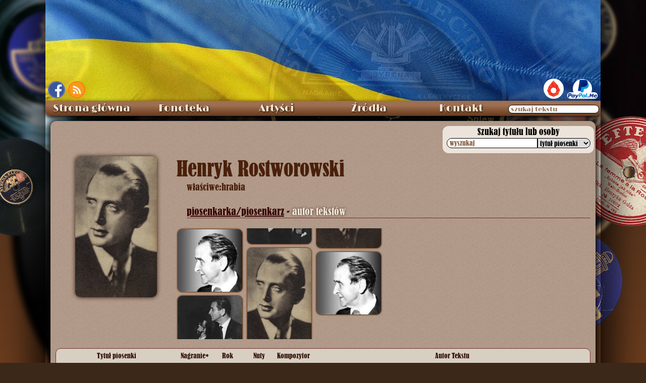

--- FILE ---
content_type: text/html; charset=UTF-8
request_url: http://www.staremelodie.pl/teksciarze/49/Henryk_Rostworowski
body_size: 13581
content:
    	 
    <!DOCTYPE HTML>
<html lang="pl">
<head>
<meta http-equiv="Content-Type" content="text/html; charset=utf-8">
<meta property="og:title" content="Henryk Rostworowski - Stare melodie">
<meta property="og:description" content="Przecudny zgrzyt ze starych płyt">
<meta property="og:image" content="https://staremelodie.pl/galeria_images/Henryk_Rostworowski_StareMelodie.pl_1578500989.jpg">
<meta property="og:url" content="https://staremelodie.pl/teksciarze/49/Henryk Rostworowski">
<meta property="og:site_name" content="Stare Melodie - przecudny zgrzyt ze starych płyt">
<meta property="og:type" content="article">
<meta property="fb:admins" content="1527095955">
<meta property="article:publisher" content="https://www.facebook.com/StareMelodie">

<meta property="title" content="Henryk Rostworowski - Stare melodie">
<meta property="description" content="Przecudny zgrzyt ze starych płyt">

<meta name="theme-color" content="#916A48" />
<meta name="msapplication-navbutton-color" content="#916A48">
<meta name="apple-mobile-web-app-status-bar-style" content="#916A48">

<link rel="alternate" type="application/rss+xml" href="https://staremelodie/rss/" title="Stare Melodie RSS kanał">

<title>Henryk Rostworowski : autor tekstów - Stare Melodie</title>

<link rel="shortcut icon" href="https://staremelodie.pl/favicon.ico">

<script type="text/javascript" src="/resources/staremelodie.js?version=86673x"></script>

<link rel="search" type="application/opensearchdescription+xml" title="StareMelodie.pl" href="https://staremelodie.pl/opensearch.xml" />

<link rel="author" href="https://plus.google.com/116127357814097920508/posts">
<!--[if lte IE 8]>
<script src="http://html5shiv.googlecode.com/svn/trunk/html5.js"></script>
<![endif]-->
<style type="text/css">
#pokazywarka {
	line-height: 0px;
	display: none;
	width: 100%;
	height: 100%;
	background: rgba(0,0,0,.8);
	position: fixed;
	z-index: 120;
	justify-content: center;
	align-items: center;
}
#pokazywarka_img {
	line-height: 0px;
	display: flex;
    position: relative;
    border-radius: 30px;
   font-family: 'round';
    justify-content: center;
    align-items: center;
    align-content: center;
	
}

#pokazywarka_obr {
	height: 56px;
	width: 56px;
	cursor: url(/resources/zoomout.cur), zoom-out;
	/*box-shadow: 0px 0px 6px 6px rgba(0, 0, 0, 0.5);*/
	transition: all 0.5s cubic-bezier(0.57, -0.25, 0, 0.85) 0.3s;
}
#pokazywarka_opis {
		display: block;
    padding: 0px 10px;
    border: solid 0px wheat;
    position: absolute;
    bottom: -28px;
		font-family: 'round';
		font-size: 2em;
		line-height: 1em;
    color: #f3e4d0;
    white-space: nowrap;
   transform-style: preserve-3d;
	perspective: 1600px;
    transform-origin: 0px bottom 60px;
    transform: rotateX(0deg);
	transition: all 0.8s 0.8s;
	}
#pokazywarka_opis:empty {
	color:transparent;
	transform: rotateX(0deg);
	bottom: -46px;
	}
    #pokazywarka_opis div {
        transform-origin: 0px bottom 60px;
    }
#himg {
	position: absolute;
	left: -2000px;
}
.ten {
	color: #ece6dc;
}
</style>
<link href="/resources/staremelodie.css?v=467" rel="stylesheet" type="text/css">

<script type="text/javascript" src="/resources/staremelodie.js?v=136"></script>
<script>
document.onreadystatechange = function () {
  if (document.readyState === "interactive") {
   poka();
  }
}
//window.onhashchange = alert('change');//poka();
window.addEventListener('xhashchange',poka,false);
//
function poka(){
	 if(location.hash){
		var ha = location.hash.split('#')[1];
		if(ha.split('/')[0] === "zoom"){
		zoom('/galeria_images/'+ha.split('/')[1]);
		console.log("zmiana hasza");
	} }
}
	
	function handleClick(e) {
  // Fallback for browsers that don't support this API:
  if (!document.startViewTransition) {
    updateTheDOMSomehow();
    return;
  }

  // With a View Transition:
  document.startViewTransition(() => updateTheDOMSomehow());
}
	document.startViewTransition();
</script>
<style>
	div:has(:target) {
		scroll-padding-top: 200px;
		scroll-margin-top: 200px;
		border: dotted 0px blue;
	}
#person_top {
    display: grid;
    grid-template-columns: 240px auto;
    margin-bottom: 6px;
}
#artist_detail {
	min-height: 500px;
	scroll-padding-top: 300px;
}
#artist_detail hr {
	height: 1px;
	background-color: #742E2E;
	margin-bottom: 10px;
}
#artist_detail_name {
    font-family: old_caption;
    font-size: 40px;
    /* margin-bottom: 10px; */
    /* margin-left: 20px; */
    line-height: 50px;
    color: #49200B;
    text-shadow: 0px 0px 1px #49200B;
    /* text-align: left; */
    /* white-space: nowrap; */
    /* text-overflow: ellipsis; */
    /* overflow: hidden; */
}
    
.artysta_opis {
	font-size: 20px;
	vertical-align: middle;
	color: #300;
}
.artysta_opis .ten {
    color: #ece6dc;
    text-shadow: 0 0 4px #49200b;
}
#artist_detail_daty {
	color: #111;
}
#artist_detail_bio {
	margin-bottom: 12px;
	display: inline-block;
}
#artist_detail_bio .bio_text {
	display: block;
	margin-top: 10px;
	text-indent: 40px;
}
#artist_detail_bio_text {
	margin-left: 20px;
    margin-bottom: 10px;
    font-family: old_caption;
    color: #49200b;
    font-size: 18px;
    line-height: 24px;
}
.artist_detail_bio_name_wlasciwe {
    display: flex;
    column-gap: 6px;
}
  details  summary {
        cursor: pointer;
    }
details[open] > summary:first-of-type {
    xlist-style: inside disclosure-closed;
    xrotate: 90deg;
}
#artist_detail_bio a {
	color: black;
	text-decoration: underline;
}
#artist_detail_photo {
	grid-row: 1 / span 3;
    align-content: flex-start;
    justify-content: center;
    display: flex;
    flex-wrap: wrap;
    min-height: 210px;
}
#artist_detail_photo img {
	max-width: 180px;
	height: auto;
    max-height: 280px;
	border-radius: 10px;
	box-shadow: 0px 0px 8px rgb(48, 23, 15);
}
#artist_detail_bio_zrodlo {
	text-align: right;
	margin-top: 10px;
}
#artist_gallery {
	display: inline-block;
	vertical-align: top;
	scroll-padding-top: 500px;
}
#gallery_contener {
	/*display: grid;*/
    grid-auto-rows: auto;
    grid-template-columns: repeat(6,1fr);
    /*gap: 8px;*/
	width: 820px;
	columns: 6;
	column-gap: 6px;
}
.artist_gal_pic {
	display: flex;
	justify-content: center;
	align-items: center;
	/*height: 126px;*/
	/*width: 126px;*/
    
	text-align:center;
	border: solid 1px rgb(117, 71, 41);
	margin: 1px;
	overflow: hidden;
	border-radius: 10px;
	background-color: rgb(128, 108, 92);
	box-shadow: 0px 0px 3px rgb(117,71,41);
	margin-bottom: 6px;
}
.artist_gal_pic img {
	cursor: url(/resources/zoomin.cur), zoom-in;
	display: block;
	/*max-height: 200px;*/
    width: 100%;
    object-fit: cover;
    /*object-position: center;*/
    transition: all 0.3s ease-in-out;
}
.artist_gal_pic img:hover {
    /*width: 126px;
    height: auto;*/
    scale: 1.2;
}
#artist_detail_art {
	border: solid 1px #742E2E;
	
	clear: both;
	border-radius: 10px;
	background-color: rgb(216, 207, 195);
}
.audio {
	width: 80px;
	max-width: 80px;	
}
#sub_menu {
    display: flex;
    
     counter-reset: licznik;
}
#sub_menu span {
    padding: 2px 4px;
    background-color: wheat;
    border-radius: 6px 6px 0px 0px;
    position: relative;
}
#sub_menu span:not(:first-child){

}
</style>
</head>

<body>

<div id="bckg"></div>
<div id="bckg_front"></div>

<div id="teatr"> 
  <div id="ekran"> </div>
</div>
<img src="" id="himg">
<div id="pokazywarka" onclick="odzoom(1)">
  <div id="lewo" class="slide" onClick="next(-1);">&#171;</div>
  <div id="pokazywarka_img"><img src="/images/loading.svg" id="pokazywarka_obr"><div id="pokazywarka_opis"></div></div>
  <div id="prawo" class="slide" onClick="next(1);">&#187;</div>
</div>
<div id="wraper">
  <div id="top"><style>
#fb {
	position:absolute;
	left: 5px;
	bottom: 5px; 
	border: solid 2px rgb(87, 115, 185);
	border-radius: 50%;
	overflow: hidden;
	width: 34px;
	height: 34px;	
}
#rss {
	position: absolute;
    bottom: 5px;
    left: 45px;
    overflow: hidden;
    border-radius: 50%;
    line-height: 0px;
    font-size: 0px;
    border: solid 2px #ff7d0b;
    box-shadow: 0px 0px 11px 2px #e67e23 inset;
    width: 34px;
    height: 34px;
}
	
	#paypal {
		position: absolute;
		right: 5px;
		bottom: 1px;
	}
	#patronite {
		display: inline-block;
    margin-right: 6px;
    background-color: white;
    border-radius: 20px;
    width: 40px;
    height: 40px;
    overflow: hidden;
		transition: width 0.2s cubic-bezier(0.25, 0.46, 0.45, 0.94);
	}
	#patronite a {
		display: block;
	}
	#patronite:hover {
		width: 148px;
	}
	#patronite img {
		height: 52px;
    position: relative;
    left: -7px;
    top: -6px;
	}
</style>
<div id="fb"><a href="https://www.facebook.com/Szlagiery" target="_blank"><img src="/images/fb.png" alt="Stare Melodie na Facebook" title="Stare Melodie na FaceBook"></a></div><div id="rss"><a href="http://staremelodie.pl/rss/" target="_blank" title="StareMelodie.pl - kanał RSS" alt="StareMelodie.pl - kanał RSS"><img src="/images/rss.png" alt="StareMelodie.pl - kanał RSS"></a></div>
<div id="paypal"><div id="patronite"><a href="https://patronite.pl/StareMelodiepl" target="_blank"><img src="/images/patronite.svg"></a></div><a href="https://www.paypal.me/StareMelodie" target="_blank"><img src="/images/paypal.me.png" style="height: 40px" title="wspomóż StareMelodie.pl"></a></div></div>
  <style>
#search_wraper {
    position: relative;
}
#search_wraper label {
    position: absolute;
    font-size: 13px;
    color: #9c7a63;
    pointer-events: none;
    top: 6px;
    left: 5px;
    text-shadow: none;
    transition: all .3s cubic-bezier(0, 1.82, 1, 1);
}
#search_wraper input:focus + label, #search_wraper input:not(:placeholder-shown) + label {
    top: -10px;    
    color: #e7ddd5;
    text-shadow: 0 0 3px #2d170c; 
}
	
	#search_wraper input::placeholder {
		color: transparent;
		transition: color .2s linear;
	}
	
	#search_wraper input:focus::placeholder {
    color: #895a3c;
}
#nav > ul > li:last-child:hover {
    background: -webkit-linear-gradient(top, #9E6F51 30%,#683A1C 100%);
}
</style>
<div id="menu" class="ns">
  
    <nav id="nav" aria-label="nawigacja strony">
      
      <ul role="menubar">
        <li> <a role="menuitem" href="/">Strona główna</a> </li>
        
        <li id="fonoteka"> Fonoteka
          <ul role="menu">
            <li role="none"> <a role="menuitem" href="/fonoteka">Piosenki od A do Ż</a> </li>
             <li role="none"> <a role="menuitem" href="/biblioteka">Biblioteka nut</a> </li>
             <li role="none"> <a role="menuitem" href="/radio">Radio Stare Melodie</a> </li>
            <li role="none"> <a role="menuitem" href="/wytwornie" style="font-size: 13px">Wytwórnie fonograficzne</a> </li>
            <li role="none"> <a role="menuitem" href="/etykiety/all">Etykiety płyt</a> </li>
            <li role="none"> <a role="menuitem" href="/katalogi_plyt">Katalogi wytwórni</a> </li>
            <li role="none"> <a role="menuitem" href="/bez_tekstu">Utwory bez tekstu</a> </li>
            <li role="none"> <a role="menuitem" href="/search">Szukaj wszędzie</a> </li>
          </ul>
        </li>
        
        <li id="artysci"> Artyści
          <ul>
            <li role="none"> <a role="menuitem" href="/artysci">Katalog artystów</a> </li>
            <li role="none"> <a role="menuitem" href="/dyrygenci_i_orkiestry">Dyrygenci i orkiestry</a> </li>
            <li role="none"> <a role="menuitem" href="/sceny">Teatry i kabarety</a> </li>
            <li role="none"> <a role="menuitem" href="/przedstawienia">Przedstawienia</a> </li>
            <li role="none"> <a role="menuitem" href="/galeria">Fotografie</a> </li>
          </ul>
        </li>
        
         
        
        <li id="galeria"> <a role="menuitem" href="/zrodla/">Źródła</a> </li>
        
       
        
        <li id="kontakt"> <a role="menuitem" href="/kontakt">Kontakt</a> </li>
        <li role="none">
        <span id="search_wraper">
          <input type="search" placeholder=" miłego szukania " id="all_search" tekst="wszędzie" incremental="incremental" oninput="allsearch(this.value)" style="border-radius: 12px; width: 180px;padding-left: 3px;">
          <label for="all_search">szukaj tekstu</label>
          </span>
        </li>
      </ul>
      
    </nav>
    
  <div id="total_search"></div>
</div>
  <div id="content">
      <div id="szukarka">
         <style>
		#szukanie {
			position: relative;
			left: 767px;
			/*top: 10px;*/
			width: 300px;
			height: 60px;	
		}
		</style>
        <div id="szukanie">
        
		<style type="text/css">
#szukaj_tytul {
	background-color: rgb(236, 228, 218);
	padding-bottom: 10px;
	margin-bottom: 10px;
	width: 100%;
	border-radius: 12px;
	text-shadow: none;	
	line-height: 0px;
    position: sticky;
    top: 36px;
    z-index: 16;
}
#szukaj_tytul_head {
	font-size: 18px;
	line-height: 24px;
	font-family: old_caption;
	text-align: center;
	color: #000;
}
#szukaj_tytul_tb {
	width: 280px;
	margin: auto;	
	border-width: 0px;
	border-collapse: collapse;
}
#szukaj_tytul_tb input, #szukaj_tytul_tb select {
	font-size: 14px;	
	border: solid 1px black;
}
#szukaj_tytul_tb input {
	height: 20px;
	width: 180px;
	border-radius: 10px 0px 0px 10px;
	padding-left: 5px;
}
#input_trim {
    position: relative;
    display: flex;
    flex-direction: row;
}
#input_trim label {
    position: absolute;
    top: 10px;
    left: 6px;
    font-family: 'old_caption';
    font-size: 14px;
    color: #895a3c;
    pointer-events: none;
    transition: all .3s cubic-bezier(0, 1.82, 1, 1);
}
#input_trim input:focus + label, #input_trim input:not(:placeholder-shown) + label {
    top: -8px;    
    color: #4f2f20;
}
	#input_trim input:focus::placeholder {
		color: #895a3c;
        
	}
	#input_trim input::placeholder {
		color: transparent;
        font-family: "english";
		transition: color .2s linear;
	}
#szukaj_tytul_tb select {
	height: 20px;
	width: 105px;
	border-radius: 0px 10px 10px 0px;
	font-family: old_caption;
}
#szukaj_tytul_tb option:checked {
  xbackground: red linear-gradient(0deg, red 0%, red 100%);
}
#wynik {
	overflow: auto;
	text-shadow: none;	
	line-height: 20px;
	font-size: 12px;
    max-height: calc(100vh - 95px);
    position: absolute;
    background-color: #ece4da;
    width: 100%;
    border-radius: 0px 0px 12px 12px;
}
#wynik .trim {
	font-size: 12px;	
	overflow: hidden;
    max-width: 120px;
}
    #wynik a {
        color: #000;
    }
    #wynik a sup {
        font-size: 10px;
        position: absolute;
    left: -8px;
    }
#szukanie_brak {
	text-align:center;	
	font-size: 18px;
	font-family: old_caption;
	line-height: 22px;
	color: #c00;
	margin-top: 6px;
}
.recent_songs {
	width: 98%;
	white-space: nowrap;
	border-collapse: collapse;
}
.recent_songs:nth-child(even) {
	margin: 3px;	
}
.recent_songs:nth-child(odd) {
	background-color: rgb(221, 209, 193);
	border-radius: 10px;
	margin: 3px;
	box-shadow: 0px 0px 10px rgb(139, 114, 97) inset;
}
.recent_img {
	width: 40px;
	height: 40px;	
}
.recent_img img {
	width: 38px;
	/*height: 38px;*/
}
.recent_title {
    position: relative;
	font-family: old_caption, ruskie;	
	font-size: 18px;
	white-space: nowrap;
	padding-top: 3px;
}
.recent_alt_title {
	font-family: old_caption, ruskie;	
	font-size: 14px;
	white-space: nowrap;
}
.recent_title a, .recent_alt_title a {
	overflow: hidden;
	text-overflow: ellipsis;
	display: block;
	width: 235px;	
	text-decoration: none;
}
.recent_title a:hover, .recent_alt_title a:hover {	
	text-decoration: underline !important;
}
.recent_title a .znalezione, .recent_alt_title a .znalezione {
	font-weight: normal;	
}
.recent_autors {
	
}
.recent_muzyka, .recent_slowa  {
	white-space: nowrap;
	font-family: old_caption, ruskie;
	width: 120px;
	color: rgb(53, 22, 10);
}
.trim {
	overflow: hidden;
	text-overflow: ellipsis;
	display:block;
	width: 100%;
}
.recent_muzyka a, .recent_slowa a {
	/*overflow: hidden;
	text-overflow: ellipsis;
	color: rgb(53, 22, 10) !important;*/
	/*text-decoration: none;		*/
}
.recent_muzyka a:hover, .recent_slowa a:hover {
	text-decoration: underline;
}
.audio_ico {
	text-align:center;
	width: 18px;
	height: 18px;
    xborder: solid 1px black;
    xborder-radius: 10px;
    padding: 0px 0px;
    margin: 0px auto;
    line-height: 16px;
    font-size: 10px;
	xbackground-color: white;
    xbox-shadow: 0px 0px 3px black inset;	
	-webkit-touch-callout: none;
    -webkit-user-select: none;
    -khtml-user-select: none;
    -moz-user-select: none;
    -ms-user-select: none;
    user-select: none;
}
.pers_pic {
	 background-color:black;
	 width:46px;
	 height:46px;
	 border-radius:50%;
	 background: no-repeat center center #19201e;
	 background-size: cover;
}
	.tytul_gatunek {
		font-size: 12px;
		font-weight: normal;
	}
#info {
	color:#CC0000;
	text-align:center;
	font-size: 18px;
	font-family:old_caption;
	margin-top: 6px;	
}
#info img {
	width: 32px;
    vertical-align: middle;
    margin-left: 6px;	
}
input[type="search"]::-webkit-search-decoration,
input[type="search"]::-webkit-search-cancel-button,
input[type="search"]::-webkit-search-results-button,
input[type="search"]::-webkit-search-results-decoration {
  /*display: none;*/
}
input[type="search"]::-webkit-search-cancel-button {
	-webkit-appearance: none;  
    content: "clear";
  /*background: url(/images/clear.png) no-repeat center center;*/
  height: 20px;
  width: 36px;
  xborder-radius: 1.5px;
  border: solid 0px #8C4600;
  cursor: pointer;
  background-color: #CCC;
  position: relative;
  top: 0px;
  right: -3px;
}
input[type="search"]::-webkit-search-cancel-button:after {
    content: " clear ";
    position: absolute;
    right: 0px;
    width:  30px;
    height: 20px;
    display: block;
}
#czy {
	text-align: center;	
	font-family: old_caption;
    font-size: 16px;
}
.amozeto {
	cursor: pointer;
	font-family: old_caption;
    font-size: 18px;
    white-space: nowrap;
	margin: 0px 4px 4px 4px;
	padding: 4px;
	overflow: hidden;
	text-overflow: ellipsis;
	width: 98%;
	max-width: 282px;
}
.amozeto_alt {
	font-size: 16px;
	overflow: hidden;
	text-overflow: ellipsis;
	width: 98%;	
}
.amozeto:nth-child(even) {
	background-color: rgb(221, 209, 193);
    border-radius: 10px;
    margin: 0px 4px 4px 4px;
	padding: 4px;
    box-shadow: 0px 0px 10px rgb(139, 114, 97) inset;
}
.blad {
color: #C00;
}
</style>
<div id="szukaj_tytul">
<div id="szukaj_tytul_head">Szukaj tytułu lub osoby</div>
<table id="szukaj_tytul_tb">
<tr><td><span id="input_trim"><input type="search" id="ser" name="ser" placeholder=" wpisz fraze " results="5" oninput="szukaj_tego(this.value)" title="to nie jest google, sorry..." spellcheck="true"><label for="ser">wyszukaj</label></span></td>
<td><select id="where" onChange="szukaj_tego(de('ser').value)">
	<option value="tytul">tytuł piosenki</option>
    <option value="piosenkarze">wykonawca</option>
    <option value="chory">chór</option>
    <option value="kompozytorzy">kompozytor</option>
    <option value="teksciarze">autor tekstu</option>
</select>
</td>
</tr>
</table>
	<!--div>xxx</div-->
<div id="wynik"></div>
</div>
<script type="text/javascript">
var cxhr = new XMLHttpRequest();
//
function szukaj_tego(fraza){
    if(cxhr.status){
		cxhr.abort();
        }
	//console.log(fraza,de("where").value);
	//
	if(fraza.trim() != "") { // && fraza.trim().length >= 3){
		//
		var fd = new FormData();
		fd.append("q",fraza);
		fd.append("where",de("where").value);
		//
		cxhr = new XMLHttpRequest();
		//
		cxhr.open("POST","/custom_search.php",true);
		//
		cxhr.onload = function(){
			//console.log(xhr.responseText);
			de("wynik").innerHTML = cxhr.responseText;	
		}
		//
		cxhr.onloadend = function(){
			Array.from(document.getElementsByClassName("amozeto")).forEach(function(x){
		x.addEventListener("click",function(){
			de("ser").value = this.innerText;// this.dataset.tytul;
			de("ser").oninput();
		});
	});
		}
		//
		cxhr.onerror = function(){
			console.log("error:",cxhr.responseText);	
		}
		//
		cxhr.ontimeout = function(){
			de("wynik").innerHTML = '<div id="info">timeout...</div>';
		}
		//
		cxhr.onloadstart = function(){
			de("wynik").innerHTML = '<div id="info">szukam... <img src="/images/loading.svg"></div>';
		}
		//
		cxhr.send(fd);
		//
} else {
	de("wynik").innerHTML = "";	
}}
</script>          </div>
      
          </div>
      
      
          
    <div id="artist_detail" itemscope itemtype="http://data-vocabulary.org/Person">
        
        <div id="person_top">
        <div id="artist_detail_photo">
                    <img src="/galeria_images/miniatury/thumb_173_300_Henryk_Rostworowski_StareMelodie.pl_1578500989.jpg" alt="Henryk Rostworowski" title="Henryk Rostworowski" itemprop="photo" loading="lazy" decoding="async" onclick="zoom('/galeria_images/Henryk_Rostworowski_StareMelodie.pl_1578500989.jpg',0,'Henryk Rostworowski, hrabia');" style="cursor: url(/resources/zoomin.cur), zoom-in;">
                  </div>
        
      <h1 id="artist_detail_name" aria-label="imię i nazwisko"> 
          <span itemprop="name">Henryk Rostworowski</span>
            </h1>
        
        <div id="artist_detail_bio_text">
          <div id="artysta_detail_bio_name">
          
                          
                        <div class="artist_detail_bio_name_wlasciwe"><span>właściwe:</span> hrabia</div>
                                            
          </div>
          
                 
                <br> <span class="artysta_opis" itemprop="role"> 
                   	 
    <a href="/piosenkarze/109/Henryk_Rostworowski" style="color:#300;">piosenkarka/piosenkarz</a> - <span class="ten">autor tekstów</span>        </span>
                <hr>    
        </div>
        
      
      <div id="artist_detail_bio">
        
        
        <div id="artist_gallery">
        
          <div id="gallery_contener">
                    <div class="artist_gal_pic" alt="Henryk Rostworowski"><img src="/galeria_images/miniatury/thumb_173_300_stare_melodie_WkgMiYd_tET1scy0porQDwYV_1400509709.jpg" alt="Henryk Rostworowski" title="Henryk Rostworowski" loading="lazy" decoding="async" onclick="zoom('/galeria_images/stare_melodie_WkgMiYd_tET1scy0porQDwYV_1400509709.jpg',0,'Henryk Rostworowski');"></div>
                    <div class="artist_gal_pic" alt="Henryk Rostworowski"><img src="/galeria_images/miniatury/thumb_173_300_stare_melodie_jsOzZ3HEKPmm03CHvtDFJweL_1435685371.jpg" alt="Henryk Rostworowski" title="Henryk Rostworowski" loading="lazy" decoding="async" onclick="zoom('/galeria_images/stare_melodie_jsOzZ3HEKPmm03CHvtDFJweL_1435685371.jpg',0,'Henryk Rostworowski');"></div>
                    <div class="artist_gal_pic" alt="Henryk Rostworowski"><img src="/galeria_images/miniatury/thumb_173_300_Henryk_Rostworowski_StareMelodie.pl_1578500989.jpg" alt="Henryk Rostworowski, hrabia" title="Henryk Rostworowski, hrabia" loading="lazy" decoding="async" onclick="zoom('/galeria_images/Henryk_Rostworowski_StareMelodie.pl_1578500989.jpg',0,'Henryk Rostworowski, hrabia');"></div>
                    <div class="artist_gal_pic" alt="Henryk Rostworowski"><img src="/galeria_images/miniatury/thumb_173_300_henryk_rostworowski.jpg" alt="Henryk Rostworowski" title="Henryk Rostworowski" loading="lazy" decoding="async" onclick="zoom('/galeria_images/henryk_rostworowski.jpg',0,'Henryk Rostworowski');"></div>
                    </div>
          
        </div>
      </div>
        
        
            </div>
        
      <div id="artist_detail_art">
        		  <!--<pre></pre>-->
				  <style>
    .art_list {
        width: 1058px;
        color: rgb(47, 15, 0);
    }
    
    .art_list tr:nth-of-type(odd), .art_list + div:nth-of-type(odd) {
        background-color: rgb(243, 228, 208);
    }
    
    .art_list tr:nth-of-type(even), .art_list > div:nth-of-type(even) > div {
        background-color: rgb(202, 185, 161);
    }
    
    .art_list tr:first-child, .art_list div:first-child {
        background-color: transparent;
    }
	.art_list > div {
		display: grid;
		gap: 2px;
    	grid-template-columns: 240px 66px 60px 60px 1fr 1fr;
	}
	.art_list > div > div {
		padding: 4px;
	}
    .art_list tr:nth-child(2) td:first-child, .art_list div:nth-child(2) div:first-child {
        border-radius: 8px 0px 0px 0px;
    }
    
    .art_list tr:nth-child(2) td:last-child, .art_list div:nth-child(2) div:last-child {
        border-radius: 0px 8px 0px 0px;
    }
    
    .art_list tr:last-child td:first-child, .art_list div:last-child div:first-child {
        border-radius: 0px 0px 0px 8px;
    }
    
    .art_list tr:last-child td:last-child, .art_list div:last-child div:last-child {
        border-radius: 0px 0px 8px 0px;
    }
    
    .art_list td, .art_list + div {
        padding: 4px;
    }
    
    .art_list td img {
        vertical-align: bottom;
    }
    
    .head {
        text-align: center;
        line-height: 20px;
        font-family: old_caption;
        font-size: 14px;
    }
	.linijka {
		content-visibility: auto;
		contain-intrinsic-size: auto 500px;
	}
    .title {
        width: 240px;
        max-width: 240px;
        overflow: hidden;
        text-overflow: ellipsis;
        white-space: nowrap;
    }
    
    .title .gatunek {
        margin-left: 6px;
        font-size: 12px;
        line-height: 12px;
    }
    .gatunek {
    max-width: 200px;
    overflow: hidden;
    text-overflow: ellipsis;
    }
    .record {
        display: flex;
    	flex-wrap: wrap;
    	justify-content: space-evenly;
    	align-content: center;
    }
    
    .nuty {
        width: 36px;
    }
    .rok {
		display: flex;
		flex-wrap: wrap;
		place-content: center;
	}
    .art_list .compositor, .art_list .author {
        /*min-width: 240px;*/
		display: flex;
		flex-wrap: wrap;
		place-content: center start;
    }
    
    .art_list td a, .art_list div a {
        color: rgb(47, 15, 0) !important;
        text-decoration: none;
        font-size: 14px;
        /*display: block;*/
    }
    .art_list td a div, .art_list div a div {
        white-space: nowrap;
        text-overflow: ellipsis;
        overflow: hidden;
    }
    .art_list td a:hover, .art_list div a:hover {
        text-decoration: underline !important;
    }
    
    .art_list td a .alt_title {
        color: rgb(95, 67, 53);
        font-size: 12px;
    }

</style>



<div class="art_list">
<div>
	<div class="head title">Tytuł piosenki</div>
	<div class="head record">Nagranie<span title="nagranie może być niepodpisane wykonawcą" style="cursor:help">*</span>
        </div>
        <div class="head record">Rok</div>
        <div class="head record">Nuty</div>
        <div class="head compositor">Kompozytor</div>
        <div class="head author">Autor Tekstu</div>
	</div>
	 	<div class="linijka">
	<div class="title">
		 <a href="/piosenka/1872/Aj_Aj_Aj_Rome__Rostworowski" alt="Aj! Aj! Aj! (Rome – Rostworowski)" title="Aj! Aj! Aj! (Rome – Rostworowski)">
			 <div class="main_title">Aj! Aj! Aj! (Rome – Rostworowski)</div>
		                <div class="alt_title">
                    South America, take it away                </div>
		
                		<div class="gatunek">
                    rumba                </div>
			 </a>
		</div>
		<div class="record">
        <img src="/images/shellac.svg" style="width:22px; height:22px" title="audio: 1"><img src="/images/yt_ico.png" style="width:21px; height:22px" title="YT: 1">
                    </div>
		<div class="record rok">
            <span>                       </span>
        </div>
		
		 <div class="record">
                    </div>
		
		<div class="compositor">

			<span><a href="/kompozytorzy/485/Harold_Rome">Harold Rome</a></span>
        </div>
        <div class="author">
			<span><a href="/teksciarze/49/Henryk_Rostworowski">Henryk Rostworowski</a></span>
        </div>
		
		
	</div>	<div class="linijka">
	<div class="title">
		 <a href="/piosenka/1020/Amor_amor_amor_Ruiz__Rostworowski" alt="Amor, amor, amor (Ruiz – Rostworowski)" title="Amor, amor, amor (Ruiz – Rostworowski)">
			 <div class="main_title">Amor, amor, amor (Ruiz – Rostworowski)</div>
				<div class="gatunek">
                    rumba                </div>
			 </a>
		</div>
		<div class="record">
        <img src="/images/shellac.svg" style="width:22px; height:22px" title="audio: 2"><img src="/images/yt_ico.png" style="width:21px; height:22px" title="YT: 1">
                    </div>
		<div class="record rok">
            <span>                       </span>
        </div>
		
		 <div class="record">
                    </div>
		
		<div class="compositor">

			<span><a href="/kompozytorzy/357/Gabriel_Ruiz">Gabriel Ruiz</a></span>
        </div>
        <div class="author">
			<span><a href="/teksciarze/49/Henryk_Rostworowski">Henryk Rostworowski</a></span>
        </div>
		
		
	</div>	<div class="linijka">
	<div class="title">
		 <a href="/piosenka/2037/Blond_aniol" alt="Blond anioł" title="Blond anioł">
			 <div class="main_title">Blond anioł</div>
		                <div class="alt_title">
                    I Should Care                </div>
		
                		<div class="gatunek">
                    slowfox                </div>
			 </a>
		</div>
		<div class="record">
        <img src="/images/shellac.svg" style="width:22px; height:22px" title="audio: 1"><img src="/images/yt_ico.png" style="width:21px; height:22px" title="YT: 1">
                    </div>
		<div class="record rok">
            <span>                       </span>
        </div>
		
		 <div class="record">
                    </div>
		
		<div class="compositor">

			<span><a href="/kompozytorzy/717/Axel_Stordahl">Axel Stordahl</a>, <a href="/kompozytorzy/718/Paul_Weston">Paul Weston</a></span>
        </div>
        <div class="author">
			<span><a href="/teksciarze/49/Henryk_Rostworowski">Henryk Rostworowski</a></span>
        </div>
		
		
	</div>	<div class="linijka">
	<div class="title">
		 <a href="/piosenka/900/Caluj_mnie_mocno" alt="Całuj mnie mocno" title="Całuj mnie mocno">
			 <div class="main_title">Całuj mnie mocno</div>
		                <div class="alt_title">
                    ”Bésame mucho”                </div>
		
                		<div class="gatunek">
                    tango                </div>
			 </a>
		</div>
		<div class="record">
        <img src="/images/shellac.svg" style="width:22px; height:22px" title="audio: 2"><img src="/images/yt_ico.png" style="width:21px; height:22px" title="YT: 4">
                    </div>
		<div class="record rok">
            <span>                       </span>
        </div>
		
		 <div class="record">
            <img src="/images/nuty.svg" class="nuty" title="sztuk: 1">        </div>
		
		<div class="compositor">

			<span><a href="/kompozytorzy/311/Consuelo_Velázquez">Consuelo Velázquez</a></span>
        </div>
        <div class="author">
			<span><a href="/teksciarze/49/Henryk_Rostworowski">Henryk Rostworowski</a></span>
        </div>
		
		
	</div>	<div class="linijka">
	<div class="title">
		 <a href="/piosenka/6154/Czy_wiesz_co_to_gniew" alt="Czy wiesz, co to gniew?" title="Czy wiesz, co to gniew?">
			 <div class="main_title">Czy wiesz, co to gniew?</div>
				<div class="gatunek">
                    tango                </div>
			 </a>
		</div>
		<div class="record">
        <img src="/images/empty_ico.png"><img src="/images/empty_ico.png">
                    </div>
		<div class="record rok">
            <span>                       </span>
        </div>
		
		 <div class="record">
            <img src="/images/nuty.svg" class="nuty" title="sztuk: 1">        </div>
		
		<div class="compositor">

			<span><a href="/kompozytorzy/11/Zygmunt_Karasiński">Zygmunt Karasiński</a></span>
        </div>
        <div class="author">
			<span><a href="/teksciarze/49/Henryk_Rostworowski">Henryk Rostworowski</a></span>
        </div>
		
		
	</div>	<div class="linijka">
	<div class="title">
		 <a href="/piosenka/1582/Czyju-czyju" alt="Czyju-czyju" title="Czyju-czyju">
			 <div class="main_title">Czyju-czyju</div>
		                <div class="alt_title">
                    Tchiou-Tchiou                </div>
		
                		<div class="gatunek">
                    rumba                </div>
			 </a>
		</div>
		<div class="record">
        <img src="/images/shellac.svg" style="width:22px; height:22px" title="audio: 1"><img src="/images/empty_ico.png">
                    </div>
		<div class="record rok">
            <span>                       </span>
        </div>
		
		 <div class="record">
                    </div>
		
		<div class="compositor">

			<span><a href="/kompozytorzy/556/Nicanor_Molinare">Nicanor Molinare</a></span>
        </div>
        <div class="author">
			<span><a href="/teksciarze/49/Henryk_Rostworowski">Henryk Rostworowski</a></span>
        </div>
		
		
	</div>	<div class="linijka">
	<div class="title">
		 <a href="/piosenka/1924/Deszczowy_list" alt="Deszczowy list" title="Deszczowy list">
			 <div class="main_title">Deszczowy list</div>
		                <div class="alt_title">
                    She's Funny That Way                </div>
		
                		<div class="gatunek">
                    slowfox-piosenka                </div>
			 </a>
		</div>
		<div class="record">
        <img src="/images/shellac.svg" style="width:22px; height:22px" title="audio: 2"><img src="/images/empty_ico.png">
                    </div>
		<div class="record rok">
            <span>                       </span>
        </div>
		
		 <div class="record">
                    </div>
		
		<div class="compositor">

			<span><a href="/kompozytorzy/676/Neil_Moret">Neil Moret</a></span>
        </div>
        <div class="author">
			<span><a href="/teksciarze/49/Henryk_Rostworowski">Henryk Rostworowski</a></span>
        </div>
		
		
	</div>	<div class="linijka">
	<div class="title">
		 <a href="/piosenka/2739/Dym_i_dom" alt="Dym i dom" title="Dym i dom">
			 <div class="main_title">Dym i dom</div>
				<div class="gatunek">
                    piosenka                </div>
			 </a>
		</div>
		<div class="record">
        <img src="/images/shellac.svg" style="width:22px; height:22px" title="audio: 1"><img src="/images/empty_ico.png">
                    </div>
		<div class="record rok">
            <span>                       </span>
        </div>
		
		 <div class="record">
                    </div>
		
		<div class="compositor">

			<span><a href="/kompozytorzy/150/Franciszka_Leszczyńska">Franciszka Leszczyńska</a></span>
        </div>
        <div class="author">
			<span><a href="/teksciarze/49/Henryk_Rostworowski">Henryk Rostworowski</a></span>
        </div>
		
		
	</div>	<div class="linijka">
	<div class="title">
		 <a href="/piosenka/1205/Dzisiaj_po_pracy_ciebie_spotkam_znow" alt="Dzisiaj po pracy ciebie spotkam znów" title="Dzisiaj po pracy ciebie spotkam znów">
			 <div class="main_title">Dzisiaj po pracy ciebie spotkam znów</div>
		                <div class="alt_title">
                    Perfidia                </div>
		
                		<div class="gatunek">
                    rumba                </div>
			 </a>
		</div>
		<div class="record">
        <img src="/images/shellac.svg" style="width:22px; height:22px" title="audio: 1"><img src="/images/empty_ico.png">
                    </div>
		<div class="record rok">
            <span>                       </span>
        </div>
		
		 <div class="record">
                    </div>
		
		<div class="compositor">

			<span><a href="/kompozytorzy/430/Alberto_Domínguez">Alberto Domínguez</a></span>
        </div>
        <div class="author">
			<span><a href="/teksciarze/49/Henryk_Rostworowski">Henryk Rostworowski</a></span>
        </div>
		
		
	</div>	<div class="linijka">
	<div class="title">
		 <a href="/piosenka/2498/Gdy_ciebie_mam" alt="Gdy ciebie mam" title="Gdy ciebie mam">
			 <div class="main_title">Gdy ciebie mam</div>
		                <div class="alt_title">
                    błędnie ”Chłopak z gór”                </div>
		
                		<div class="gatunek">
                    walc                </div>
			 </a>
		</div>
		<div class="record">
        <img src="/images/shellac.svg" style="width:22px; height:22px" title="audio: 1"><img src="/images/empty_ico.png">
                    </div>
		<div class="record rok">
            <span>                       </span>
        </div>
		
		 <div class="record">
                    </div>
		
		<div class="compositor">

			<span>???</span>
        </div>
        <div class="author">
			<span><a href="/teksciarze/49/Henryk_Rostworowski">Henryk Rostworowski</a></span>
        </div>
		
		
	</div>	<div class="linijka">
	<div class="title">
		 <a href="/piosenka/1406/Gdy_pierwszy_raz_kocha_sie_panienka" alt="Gdy pierwszy raz kocha się panienka" title="Gdy pierwszy raz kocha się panienka">
			 <div class="main_title">Gdy pierwszy raz kocha się panienka</div>
		                <div class="alt_title">
                    It's A Sin To Tell A Lie                </div>
		
                		<div class="gatunek">
                    walc angielski                </div>
			 </a>
		</div>
		<div class="record">
        <img src="/images/shellac.svg" style="width:22px; height:22px" title="audio: 1"><img src="/images/yt_ico.png" style="width:21px; height:22px" title="YT: 1">
                    </div>
		<div class="record rok">
            <span>                       </span>
        </div>
		
		 <div class="record">
                    </div>
		
		<div class="compositor">

			<span><a href="/kompozytorzy/499/Billy_Mayhew">Billy Mayhew</a></span>
        </div>
        <div class="author">
			<span><a href="/teksciarze/49/Henryk_Rostworowski">Henryk Rostworowski</a></span>
        </div>
		
		
	</div>	<div class="linijka">
	<div class="title">
		 <a href="/piosenka/641/Gdzies_musi_byc_swiat" alt="Gdzieś musi być świat" title="Gdzieś musi być świat">
			 <div class="main_title">Gdzieś musi być świat</div>
		                <div class="alt_title">
                    ”There Must Be A Way”                </div>
		
                		<div class="gatunek">
                    slowfox                </div>
			 </a>
		</div>
		<div class="record">
        <img src="/images/shellac.svg" style="width:22px; height:22px" title="audio: 2"><img src="/images/yt_ico.png" style="width:21px; height:22px" title="YT: 1">
                    </div>
		<div class="record rok">
            <span>                       </span>
        </div>
		
		 <div class="record">
                    </div>
		
		<div class="compositor">

			<span><a href="/kompozytorzy/1211/Sammy_Gallop">Sammy Gallop</a>, <a href="/kompozytorzy/220/David_Saxon">David Saxon</a>, <a href="/kompozytorzy/1212/Robert_Cook">Robert Cook</a></span>
        </div>
        <div class="author">
			<span><a href="/teksciarze/49/Henryk_Rostworowski">Henryk Rostworowski</a></span>
        </div>
		
		
	</div>	<div class="linijka">
	<div class="title">
		 <a href="/piosenka/1193/Jestem_dzisiaj_sam" alt="Jestem dzisiaj sam" title="Jestem dzisiaj sam">
			 <div class="main_title">Jestem dzisiaj sam</div>
		                <div class="alt_title">
                    ”(Je suis) seule ce soir”                </div>
		
                		<div class="gatunek">
                    slowfox                </div>
			 </a>
		</div>
		<div class="record">
        <img src="/images/shellac.svg" style="width:22px; height:22px" title="audio: 2"><img src="/images/empty_ico.png">
                    </div>
		<div class="record rok">
            <span>                       </span>
        </div>
		
		 <div class="record">
                    </div>
		
		<div class="compositor">

			<span><a href="/kompozytorzy/427/Paul_Durand">Paul Durand</a></span>
        </div>
        <div class="author">
			<span><a href="/teksciarze/49/Henryk_Rostworowski">Henryk Rostworowski</a></span>
        </div>
		
		
	</div>	<div class="linijka">
	<div class="title">
		 <a href="/piosenka/1180/Jestem_zawsze_rad" alt="Jestem zawsze rad" title="Jestem zawsze rad">
			 <div class="main_title">Jestem zawsze rad</div>
		                <div class="alt_title">
                    ”Moi j'm'en fous”                </div>
		
                		<div class="gatunek">
                    swing-fox                </div>
			 </a>
		</div>
		<div class="record">
        <img src="/images/shellac.svg" style="width:22px; height:22px" title="audio: 1"><img src="/images/empty_ico.png">
                    </div>
		<div class="record rok">
            <span>                       </span>
        </div>
		
		 <div class="record">
                    </div>
		
		<div class="compositor">

			<span><a href="/kompozytorzy/422/Norbert_Glanzberg">Norbert Glanzberg</a></span>
        </div>
        <div class="author">
			<span><a href="/teksciarze/49/Henryk_Rostworowski">Henryk Rostworowski</a></span>
        </div>
		
		
	</div>	<div class="linijka">
	<div class="title">
		 <a href="/piosenka/711/Kiedy_po_pracy_mamy_wolny_czas" alt="Kiedy po pracy mamy wolny czas" title="Kiedy po pracy mamy wolny czas">
			 <div class="main_title">Kiedy po pracy mamy wolny czas</div>
		                <div class="alt_title">
                    ”Kiedy po pracy wolny mamy czas”, ”Frenesí”                </div>
		
                		<div class="gatunek">
                    rumba-fox                </div>
			 </a>
		</div>
		<div class="record">
        <img src="/images/shellac.svg" style="width:22px; height:22px" title="audio: 1"><img src="/images/empty_ico.png">
                    </div>
		<div class="record rok">
            <span>                       </span>
        </div>
		
		 <div class="record">
                    </div>
		
		<div class="compositor">

			<span><a href="/kompozytorzy/430/Alberto_Domínguez">Alberto Domínguez</a></span>
        </div>
        <div class="author">
			<span><a href="/teksciarze/49/Henryk_Rostworowski">Henryk Rostworowski</a></span>
        </div>
		
		
	</div>	<div class="linijka">
	<div class="title">
		 <a href="/piosenka/1396/La-la_la-la" alt="La-la, la-la" title="La-la, la-la">
			 <div class="main_title">La-la, la-la</div>
		                <div class="alt_title">
                    ”La-la-la-la”, ”Lalalala”, ”Il chantait”                </div>
		
                		<div class="gatunek">
                    fox-piosenka                </div>
			 </a>
		</div>
		<div class="record">
        <img src="/images/shellac.svg" style="width:22px; height:22px" title="audio: 1"><img src="/images/empty_ico.png">
                    </div>
		<div class="record rok">
            <span>                       </span>
        </div>
		
		 <div class="record">
                    </div>
		
		<div class="compositor">

			<span><a href="/kompozytorzy/498/Michel_Emer">Michel Emer</a></span>
        </div>
        <div class="author">
			<span><a href="/teksciarze/49/Henryk_Rostworowski">Henryk Rostworowski</a></span>
        </div>
		
		
	</div>	<div class="linijka">
	<div class="title">
		 <a href="/piosenka/3992/Marsz_odbudowy_Arct__Rostworowski" alt="Marsz odbudowy (Arct – Rostworowski)" title="Marsz odbudowy (Arct – Rostworowski)">
			 <div class="main_title">Marsz odbudowy (Arct – Rostworowski)</div>
				<div class="gatunek">
                    marsz                </div>
			 </a>
		</div>
		<div class="record">
        <img src="/images/shellac.svg" style="width:22px; height:22px" title="audio: 1"><img src="/images/yt_ico.png" style="width:21px; height:22px" title="YT: 1">
                    </div>
		<div class="record rok">
            <span>                       </span>
        </div>
		
		 <div class="record">
                    </div>
		
		<div class="compositor">

			<span><a href="/kompozytorzy/194/Jerzy_Arct">Jerzy Arct</a></span>
        </div>
        <div class="author">
			<span><a href="/teksciarze/49/Henryk_Rostworowski">Henryk Rostworowski</a></span>
        </div>
		
		
	</div>	<div class="linijka">
	<div class="title">
		 <a href="/piosenka/1178/Miluska_moja" alt="Miluśka moja" title="Miluśka moja">
			 <div class="main_title">Miluśka moja</div>
		                <div class="alt_title">
                    ”Miluška moja”                </div>
		
                		<div class="gatunek">
                    tango                </div>
			 </a>
		</div>
		<div class="record">
        <img src="/images/shellac.svg" style="width:22px; height:22px" title="audio: 1"><img src="/images/yt_ico.png" style="width:21px; height:22px" title="YT: 1">
                    </div>
		<div class="record rok">
            <span>                       </span>
        </div>
		
		 <div class="record">
                    </div>
		
		<div class="compositor">

			<span><a href="/kompozytorzy/420/Ali_Baláž">Ali Baláž</a></span>
        </div>
        <div class="author">
			<span><a href="/teksciarze/49/Henryk_Rostworowski">Henryk Rostworowski</a></span>
        </div>
		
		
	</div>	<div class="linijka">
	<div class="title">
		 <a href="/piosenka/911/Milosna_serenada_Frachowicz__Rostworowski" alt="Miłosna serenada (Frachowicz – Rostworowski)" title="Miłosna serenada (Frachowicz – Rostworowski)">
			 <div class="main_title">Miłosna serenada (Frachowicz – Rostworowski)</div>
				<div class="gatunek">
                    tango                </div>
			 </a>
		</div>
		<div class="record">
        <img src="/images/shellac.svg" style="width:22px; height:22px" title="audio: 1"><img src="/images/yt_ico.png" style="width:21px; height:22px" title="YT: 1">
                    </div>
		<div class="record rok">
            <span>                       </span>
        </div>
		
		 <div class="record">
            <img src="/images/nuty.svg" class="nuty" title="sztuk: 1">        </div>
		
		<div class="compositor">

			<span><a href="/kompozytorzy/36/Feliks_Frachowicz">Feliks Frachowicz</a></span>
        </div>
        <div class="author">
			<span><a href="/teksciarze/49/Henryk_Rostworowski">Henryk Rostworowski</a></span>
        </div>
		
		
	</div>	<div class="linijka">
	<div class="title">
		 <a href="/piosenka/899/Minut_piec_Styne__Rostworowski" alt="Minut pięć (Styne – Rostworowski)" title="Minut pięć (Styne – Rostworowski)">
			 <div class="main_title">Minut pięć (Styne – Rostworowski)</div>
		                <div class="alt_title">
                    ”Minut pięć dać mi chciej”, ”(Give Me) Five Minutes More”                </div>
		
                		<div class="gatunek">
                    foxtrot                </div>
			 </a>
		</div>
		<div class="record">
        <img src="/images/shellac.svg" style="width:22px; height:22px" title="audio: 2"><img src="/images/yt_ico.png" style="width:21px; height:22px" title="YT: 3">
                    </div>
		<div class="record rok">
            <span>                       </span>
        </div>
		
		 <div class="record">
                    </div>
		
		<div class="compositor">

			<span><a href="/kompozytorzy/308/Jule_Styne">Jule Styne</a></span>
        </div>
        <div class="author">
			<span><a href="/teksciarze/49/Henryk_Rostworowski">Henryk Rostworowski</a></span>
        </div>
		
		
	</div>	<div class="linijka">
	<div class="title">
		 <a href="/piosenka/471/Moja_Dorotka" alt="Moja Dorotka" title="Moja Dorotka">
			 <div class="main_title">Moja Dorotka</div>
				<div class="gatunek">
                    walc                </div>
			 </a>
		</div>
		<div class="record">
        <img src="/images/empty_ico.png"><img src="/images/yt_ico.png" style="width:21px; height:22px" title="YT: 1">
                    </div>
		<div class="record rok">
            <span>                       </span>
        </div>
		
		 <div class="record">
                    </div>
		
		<div class="compositor">

			<span><a href="/kompozytorzy/150/Franciszka_Leszczyńska">Franciszka Leszczyńska</a></span>
        </div>
        <div class="author">
			<span><a href="/teksciarze/49/Henryk_Rostworowski">Henryk Rostworowski</a></span>
        </div>
		
		
	</div>	<div class="linijka">
	<div class="title">
		 <a href="/piosenka/1179/Moja_mila_Guglielmi__Rostworowski" alt="Moja miła (Guglielmi – Rostworowski)" title="Moja miła (Guglielmi – Rostworowski)">
			 <div class="main_title">Moja miła (Guglielmi – Rostworowski)</div>
		                <div class="alt_title">
                    Marjolaine                </div>
		
                		<div class="gatunek">
                    walc                </div>
			 </a>
		</div>
		<div class="record">
        <img src="/images/shellac.svg" style="width:22px; height:22px" title="audio: 1"><img src="/images/yt_ico.png" style="width:21px; height:22px" title="YT: 1">
                    </div>
		<div class="record rok">
            <span>                       </span>
        </div>
		
		 <div class="record">
                    </div>
		
		<div class="compositor">

			<span><a href="/kompozytorzy/421/Louis_Guglielmi">Louis Guglielmi</a></span>
        </div>
        <div class="author">
			<span><a href="/teksciarze/49/Henryk_Rostworowski">Henryk Rostworowski</a></span>
        </div>
		
		
	</div>	<div class="linijka">
	<div class="title">
		 <a href="/piosenka/1382/Mow" alt="Mów" title="Mów">
			 <div class="main_title">Mów</div>
		                <div class="alt_title">
                    Please                </div>
		
                		<div class="gatunek">
                    slowfox                </div>
			 </a>
		</div>
		<div class="record">
        <img src="/images/shellac.svg" style="width:22px; height:22px" title="audio: 1"><img src="/images/yt_ico.png" style="width:21px; height:22px" title="YT: 1">
                    </div>
		<div class="record rok">
            <span>                       </span>
        </div>
		
		 <div class="record">
                    </div>
		
		<div class="compositor">

			<span><a href="/kompozytorzy/465/Ralph_Rainger">Ralph Rainger</a></span>
        </div>
        <div class="author">
			<span><a href="/teksciarze/49/Henryk_Rostworowski">Henryk Rostworowski</a></span>
        </div>
		
		
	</div>	<div class="linijka">
	<div class="title">
		 <a href="/piosenka/3082/Mow_co_tylko_chcesz" alt="Mów co tylko chcesz" title="Mów co tylko chcesz">
			 <div class="main_title">Mów co tylko chcesz</div>
		                <div class="alt_title">
                    La Vie en rose                </div>
		
                		<div class="gatunek">
                    slowfox-piosenka                </div>
			 </a>
		</div>
		<div class="record">
        <img src="/images/shellac.svg" style="width:22px; height:22px" title="audio: 1"><img src="/images/empty_ico.png">
                    </div>
		<div class="record rok">
            <span>                       </span>
        </div>
		
		 <div class="record">
                    </div>
		
		<div class="compositor">

			<span><a href="/kompozytorzy/421/Louis_Guglielmi">Louis Guglielmi</a></span>
        </div>
        <div class="author">
			<span><a href="/teksciarze/49/Henryk_Rostworowski">Henryk Rostworowski</a></span>
        </div>
		
		
	</div>	<div class="linijka">
	<div class="title">
		 <a href="/piosenka/2304/Mow_mi_ty_Sherman__Rostworowski" alt="Mów mi ty (Sherman – Rostworowski)" title="Mów mi ty (Sherman – Rostworowski)">
			 <div class="main_title">Mów mi ty (Sherman – Rostworowski)</div>
		                <div class="alt_title">
                    Pretending                </div>
		
                		<div class="gatunek">
                    swing                </div>
			 </a>
		</div>
		<div class="record">
        <img src="/images/shellac.svg" style="width:22px; height:22px" title="audio: 1"><img src="/images/yt_ico.png" style="width:21px; height:22px" title="YT: 1">
                    </div>
		<div class="record rok">
            <span>                       </span>
        </div>
		
		 <div class="record">
                    </div>
		
		<div class="compositor">

			<span><a href="/kompozytorzy/488/Al_Sherman">Al Sherman</a></span>
        </div>
        <div class="author">
			<span><a href="/teksciarze/49/Henryk_Rostworowski">Henryk Rostworowski</a></span>
        </div>
		
		
	</div>	<div class="linijka">
	<div class="title">
		 <a href="/piosenka/1177/Pada_deszcz" alt="Pada deszcz" title="Pada deszcz">
			 <div class="main_title">Pada deszcz</div>
		                <div class="alt_title">
                    ”Let it snow”                </div>
		
                		<div class="gatunek">
                    fox-swing                </div>
			 </a>
		</div>
		<div class="record">
        <img src="/images/shellac.svg" style="width:22px; height:22px" title="audio: 1"><img src="/images/yt_ico.png" style="width:21px; height:22px" title="YT: 1">
                    </div>
		<div class="record rok">
            <span>                       </span>
        </div>
		
		 <div class="record">
                    </div>
		
		<div class="compositor">

			<span><a href="/kompozytorzy/308/Jule_Styne">Jule Styne</a></span>
        </div>
        <div class="author">
			<span><a href="/teksciarze/49/Henryk_Rostworowski">Henryk Rostworowski</a></span>
        </div>
		
		
	</div>	<div class="linijka">
	<div class="title">
		 <a href="/piosenka/1139/Piosenka_o_Warszawie_Leszczynska__Rostworowski" alt="Piosenka o Warszawie (Leszczyńska – Rostworowski)" title="Piosenka o Warszawie (Leszczyńska – Rostworowski)">
			 <div class="main_title">Piosenka o Warszawie (Leszczyńska – Rostworowski)</div>
				<div class="gatunek">
                    piosenka                </div>
			 </a>
		</div>
		<div class="record">
        <img src="/images/empty_ico.png"><img src="/images/yt_ico.png" style="width:21px; height:22px" title="YT: 1">
                    </div>
		<div class="record rok">
            <span>                       </span>
        </div>
		
		 <div class="record">
                    </div>
		
		<div class="compositor">

			<span><a href="/kompozytorzy/150/Franciszka_Leszczyńska">Franciszka Leszczyńska</a></span>
        </div>
        <div class="author">
			<span><a href="/teksciarze/49/Henryk_Rostworowski">Henryk Rostworowski</a></span>
        </div>
		
		
	</div>	<div class="linijka">
	<div class="title">
		 <a href="/piosenka/181/Po_burzy" alt="Po burzy" title="Po burzy">
			 <div class="main_title">Po burzy</div>
				<div class="gatunek">
                    tango                </div>
			 </a>
		</div>
		<div class="record">
        <img src="/images/shellac.svg" style="width:22px; height:22px" title="audio: 1"><img src="/images/yt_ico.png" style="width:21px; height:22px" title="YT: 1">
                    </div>
		<div class="record rok">
            <span>                       </span>
        </div>
		
		 <div class="record">
                    </div>
		
		<div class="compositor">

			<span><a href="/kompozytorzy/36/Feliks_Frachowicz">Feliks Frachowicz</a></span>
        </div>
        <div class="author">
			<span><a href="/teksciarze/49/Henryk_Rostworowski">Henryk Rostworowski</a></span>
        </div>
		
		
	</div>	<div class="linijka">
	<div class="title">
		 <a href="/piosenka/895/Pocaluj_raz_pocaluj_dwa" alt="Pocałuj raz, pocałuj dwa" title="Pocałuj raz, pocałuj dwa">
			 <div class="main_title">Pocałuj raz, pocałuj dwa</div>
		                <div class="alt_title">
                    It's been a long, long time                </div>
		
                		<div class="gatunek">
                    slowfox                </div>
			 </a>
		</div>
		<div class="record">
        <img src="/images/shellac.svg" style="width:22px; height:22px" title="audio: 3"><img src="/images/empty_ico.png">
                    </div>
		<div class="record rok">
            <span>                       </span>
        </div>
		
		 <div class="record">
                    </div>
		
		<div class="compositor">

			<span><a href="/kompozytorzy/308/Jule_Styne">Jule Styne</a></span>
        </div>
        <div class="author">
			<span><a href="/teksciarze/49/Henryk_Rostworowski">Henryk Rostworowski</a></span>
        </div>
		
		
	</div>	<div class="linijka">
	<div class="title">
		 <a href="/piosenka/1183/Romanza" alt="Romanza" title="Romanza">
			 <div class="main_title">Romanza</div>
		                <div class="alt_title">
                    ”La Romance de Paris”                </div>
		
                		<div class="gatunek">
                    walc                </div>
			 </a>
		</div>
		<div class="record">
        <img src="/images/shellac.svg" style="width:22px; height:22px" title="audio: 1"><img src="/images/empty_ico.png">
                    </div>
		<div class="record rok">
            <span>                       </span>
        </div>
		
		 <div class="record">
                    </div>
		
		<div class="compositor">

			<span><a href="/kompozytorzy/1301/Léo_Chauliac">Léo Chauliac</a>, <a href="/kompozytorzy/354/Charles_Trenet">Charles Trenet</a></span>
        </div>
        <div class="author">
			<span><a href="/teksciarze/49/Henryk_Rostworowski">Henryk Rostworowski</a></span>
        </div>
		
		
	</div>	<div class="linijka">
	<div class="title">
		 <a href="/piosenka/893/Siboney_Lecuona__Rostworowski" alt="Siboney (Lecuona – Rostworowski)" title="Siboney (Lecuona – Rostworowski)">
			 <div class="main_title">Siboney (Lecuona – Rostworowski)</div>
		                <div class="alt_title">
                    ”Canto Siboney”                </div>
		
                		<div class="gatunek">
                    rumba                </div>
			 </a>
		</div>
		<div class="record">
        <img src="/images/shellac.svg" style="width:22px; height:22px" title="audio: 1"><img src="/images/yt_ico.png" style="width:21px; height:22px" title="YT: 1">
                    </div>
		<div class="record rok">
            <span>                       </span>
        </div>
		
		 <div class="record">
                    </div>
		
		<div class="compositor">

			<span><a href="/kompozytorzy/303/Ernesto_Lecuona">Ernesto Lecuona</a></span>
        </div>
        <div class="author">
			<span><a href="/teksciarze/49/Henryk_Rostworowski">Henryk Rostworowski</a></span>
        </div>
		
		
	</div>	<div class="linijka">
	<div class="title">
		 <a href="/piosenka/2738/Sluzacy_Jan" alt="Służący Jan" title="Służący Jan">
			 <div class="main_title">Służący Jan</div>
				<div class="gatunek">
                    piosenka                </div>
			 </a>
		</div>
		<div class="record">
        <img src="/images/shellac.svg" style="width:22px; height:22px" title="audio: 1"><img src="/images/empty_ico.png">
                    </div>
		<div class="record rok">
            <span>                       </span>
        </div>
		
		 <div class="record">
                    </div>
		
		<div class="compositor">

			<span><a href="/kompozytorzy/115/Stanisław_Gajdeczka">Stanisław Gajdeczka</a></span>
        </div>
        <div class="author">
			<span><a href="/teksciarze/49/Henryk_Rostworowski">Henryk Rostworowski</a></span>
        </div>
		
		
	</div>	<div class="linijka">
	<div class="title">
		 <a href="/piosenka/742/Stary_mlyn_Behounek__Rostworowski" alt="Stary młyn (Běhounek – Rostworowski)" title="Stary młyn (Běhounek – Rostworowski)">
			 <div class="main_title">Stary młyn (Běhounek – Rostworowski)</div>
		                <div class="alt_title">
                    Starý Mlýn                </div>
		
                		<div class="gatunek">
                    slowfox                </div>
			 </a>
		</div>
		<div class="record">
        <img src="/images/shellac.svg" style="width:22px; height:22px" title="audio: 1"><img src="/images/empty_ico.png">
                    </div>
		<div class="record rok">
            <span>                       </span>
        </div>
		
		 <div class="record">
                    </div>
		
		<div class="compositor">

			<span><a href="/kompozytorzy/256/Kamil_Běhounek">Kamil Běhounek</a></span>
        </div>
        <div class="author">
			<span><a href="/teksciarze/49/Henryk_Rostworowski">Henryk Rostworowski</a></span>
        </div>
		
		
	</div>	<div class="linijka">
	<div class="title">
		 <a href="/piosenka/2303/Smieje_sie_do_nas_swiat" alt="Śmieje się do nas świat" title="Śmieje się do nas świat">
			 <div class="main_title">Śmieje się do nas świat</div>
		                <div class="alt_title">
                    Oh, What it Seemed To Be                </div>
		
                		<div class="gatunek">
                    slowfox                </div>
			 </a>
		</div>
		<div class="record">
        <img src="/images/shellac.svg" style="width:22px; height:22px" title="audio: 1"><img src="/images/yt_ico.png" style="width:21px; height:22px" title="YT: 1">
                    </div>
		<div class="record rok">
            <span>                       </span>
        </div>
		
		 <div class="record">
                    </div>
		
		<div class="compositor">

			<span><a href="/kompozytorzy/801/Bennie_Benjamin">Bennie Benjamin</a>, <a href="/kompozytorzy/802/George_Weiss">George Weiss</a>, <a href="/kompozytorzy/803/Frankie_Carle">Frankie Carle</a></span>
        </div>
        <div class="author">
			<span><a href="/teksciarze/49/Henryk_Rostworowski">Henryk Rostworowski</a></span>
        </div>
		
		
	</div>	<div class="linijka">
	<div class="title">
		 <a href="/piosenka/1522/Tico-tico" alt="Tico-tico" title="Tico-tico">
			 <div class="main_title">Tico-tico</div>
		                <div class="alt_title">
                    Tico-Tico no Fubá                </div>
		
                		<div class="gatunek">
                    rumba                </div>
			 </a>
		</div>
		<div class="record">
        <img src="/images/shellac.svg" style="width:22px; height:22px" title="audio: 1"><img src="/images/empty_ico.png">
                    </div>
		<div class="record rok">
            <span>                       </span>
        </div>
		
		 <div class="record">
                    </div>
		
		<div class="compositor">

			<span><a href="/kompozytorzy/538/Zequinha_de Abreu">Zequinha de Abreu</a></span>
        </div>
        <div class="author">
			<span><a href="/teksciarze/49/Henryk_Rostworowski">Henryk Rostworowski</a></span>
        </div>
		
		
	</div>	<div class="linijka">
	<div class="title">
		 <a href="/piosenka/1381/To_bylo_raz" alt="To było raz" title="To było raz">
			 <div class="main_title">To było raz</div>
		                <div class="alt_title">
                    Nature Boy                </div>
		
                		<div class="gatunek">
                    walc angielski                </div>
			 </a>
		</div>
		<div class="record">
        <img src="/images/shellac.svg" style="width:22px; height:22px" title="audio: 1"><img src="/images/yt_ico.png" style="width:21px; height:22px" title="YT: 1">
                    </div>
		<div class="record rok">
            <span>                       </span>
        </div>
		
		 <div class="record">
                    </div>
		
		<div class="compositor">

			<span><a href="/kompozytorzy/495/Eden_Ahbez">Eden Ahbez</a></span>
        </div>
        <div class="author">
			<span><a href="/teksciarze/49/Henryk_Rostworowski">Henryk Rostworowski</a></span>
        </div>
		
		
	</div>	<div class="linijka">
	<div class="title">
		 <a href="/piosenka/2032/Trzy_slowa" alt="Trzy słowa" title="Trzy słowa">
			 <div class="main_title">Trzy słowa</div>
		                <div class="alt_title">
                    (I Love You) for Sentimental Reasons                </div>
		
                		<div class="gatunek">
                    slowfox                </div>
			 </a>
		</div>
		<div class="record">
        <img src="/images/shellac.svg" style="width:22px; height:22px" title="audio: 1"><img src="/images/empty_ico.png">
                    </div>
		<div class="record rok">
            <span>                       </span>
        </div>
		
		 <div class="record">
                    </div>
		
		<div class="compositor">

			<span><a href="/kompozytorzy/714/William_Best">William Best</a></span>
        </div>
        <div class="author">
			<span><a href="/teksciarze/49/Henryk_Rostworowski">Henryk Rostworowski</a></span>
        </div>
		
		
	</div>	<div class="linijka">
	<div class="title">
		 <a href="/piosenka/2621/W_naszej_dzielnicy" alt="W naszej dzielnicy" title="W naszej dzielnicy">
			 <div class="main_title">W naszej dzielnicy</div>
		                <div class="alt_title">
                    ”Plum, plum tralala”, ”On chante dans mon quartier”                </div>
		
                		<div class="gatunek">
                    walc                </div>
			 </a>
		</div>
		<div class="record">
        <img src="/images/shellac.svg" style="width:22px; height:22px" title="audio: 1"><img src="/images/empty_ico.png">
                    </div>
		<div class="record rok">
            <span>                       </span>
        </div>
		
		 <div class="record">
                    </div>
		
		<div class="compositor">

			<span><a href="/kompozytorzy/460/Rolf_Marbot">Rolf Marbot</a></span>
        </div>
        <div class="author">
			<span><a href="/teksciarze/49/Henryk_Rostworowski">Henryk Rostworowski</a></span>
        </div>
		
		
	</div>	<div class="linijka">
	<div class="title">
		 <a href="/piosenka/2230/W_pewien_piekny_wieczor" alt="W pewien piękny wieczór" title="W pewien piękny wieczór">
			 <div class="main_title">W pewien piękny wieczór</div>
		                <div class="alt_title">
                    Some enchanted evening                </div>
		
                		<div class="gatunek">
                    slowfox                </div>
			 </a>
		</div>
		<div class="record">
        <img src="/images/shellac.svg" style="width:22px; height:22px" title="audio: 1"><img src="/images/empty_ico.png">
                    </div>
		<div class="record rok">
            <span>                       </span>
        </div>
		
		 <div class="record">
                    </div>
		
		<div class="compositor">

			<span><a href="/kompozytorzy/490/Richard_Rodgers">Richard Rodgers</a></span>
        </div>
        <div class="author">
			<span><a href="/teksciarze/400/Oscar_Hammerstein II	">Oscar Hammerstein II	</a>, <a href="/teksciarze/49/Henryk_Rostworowski">Henryk Rostworowski</a></span>
        </div>
		
		
	</div>	<div class="linijka">
	<div class="title">
		 <a href="/piosenka/894/Wiem_ze_kochasz_mnie" alt="Wiem, że kochasz mnie" title="Wiem, że kochasz mnie">
			 <div class="main_title">Wiem, że kochasz mnie</div>
		                <div class="alt_title">
                    ”Czy czasem tęsknisz”, ”I'll Buy That Dream”                </div>
		
                		<div class="gatunek">
                    slowfox                </div>
			 </a>
		</div>
		<div class="record">
        <img src="/images/shellac.svg" style="width:22px; height:22px" title="audio: 3"><img src="/images/yt_ico.png" style="width:21px; height:22px" title="YT: 1">
                    </div>
		<div class="record rok">
            <span>                       </span>
        </div>
		
		 <div class="record">
                    </div>
		
		<div class="compositor">

			<span><a href="/kompozytorzy/307/Aleksander_Wrubel">Aleksander Wrubel</a></span>
        </div>
        <div class="author">
			<span><a href="/teksciarze/49/Henryk_Rostworowski">Henryk Rostworowski</a></span>
        </div>
		
		
	</div>	<div class="linijka">
	<div class="title">
		 <a href="/piosenka/2050/Za_jeden_usmiech_twoj" alt="Za jeden uśmiech twój" title="Za jeden uśmiech twój">
			 <div class="main_title">Za jeden uśmiech twój</div>
				<div class="gatunek">
                    tango                </div>
			 </a>
		</div>
		<div class="record">
        <img src="/images/empty_ico.png"><img src="/images/yt_ico.png" style="width:21px; height:22px" title="YT: 1">
                    </div>
		<div class="record rok">
            <span>                       </span>
        </div>
		
		 <div class="record">
                    </div>
		
		<div class="compositor">

			<span><a href="/kompozytorzy/671/Z?_Ługowski">Z? Ługowski</a></span>
        </div>
        <div class="author">
			<span><a href="/teksciarze/49/Henryk_Rostworowski">Henryk Rostworowski</a></span>
        </div>
		
		
	</div>	<div class="linijka">
	<div class="title">
		 <a href="/piosenka/1001/Zwiedle_liscie_Kosma__Rostworowski" alt="Zwiędłe liście (Kosma – Rostworowski)" title="Zwiędłe liście (Kosma – Rostworowski)">
			 <div class="main_title">Zwiędłe liście (Kosma – Rostworowski)</div>
		                <div class="alt_title">
                    ”Martwe liście”, ”Les Feuilles mortes, Hulló levelek, Falling Leaves”                </div>
		
                		<div class="gatunek">
                                    </div>
			 </a>
		</div>
		<div class="record">
        <img src="/images/shellac.svg" style="width:22px; height:22px" title="audio: 1"><img src="/images/empty_ico.png">
                    </div>
		<div class="record rok">
            <span>                       </span>
        </div>
		
		 <div class="record">
                    </div>
		
		<div class="compositor">

			<span><a href="/kompozytorzy/349/Joseph_Kosma">Joseph Kosma</a></span>
        </div>
        <div class="author">
			<span><a href="/teksciarze/49/Henryk_Rostworowski">Henryk Rostworowski</a></span>
        </div>
		
		
	</div></div>
       </div>
    </div>
    <div id="clear"></div>
  </div>
</div>

<div id="footer">
  <style>
#footer {
	width: 1080px;
	margin: 20px auto 0px auto;
	border-radius: 15px 15px 0px 0px;
	padding-inline: 26px;
	line-height: 24px;
	box-shadow: 0px 0px 10px black;
	font-size: 14px;
	font-family: "Courier New", Courier, monospace;
	background-color: #BFA48C;
	display: flex;
    flex-flow: row wrap;
    justify-content: space-evenly;
    align-content: stretch;
    align-items: stretch;
}
	#footer #flogo {
		width: 100%;
    margin: 3px auto 0px auto;
	}
#footer img {
	vertical-align: text-bottom;
	width: 20px;
	height: 20px;
	border-radius: 50%;
	box-shadow: 0px 0px 3px 1px black inset;
}
#footer a {
	color: #000;
	font-family: old_caption, Tahoma, Geneva, sans-serif;
	text-decoration: none;
}
	#footer a:hover {
		text-decoration: underline;
	}
#footer .column {
	display: flex;
    flex-flow: column;
    align-items: start;
	flex: 3;
    padding: 12px;
	font-family: old_caption;
}
</style>
<div id="flogo"><img src="/images/footer.jpg" alt="Stare Melodie"> <span style="font-family:'Limelight';font-size: 18px;
  text-shadow: 1px 1px 1px rgb(221, 210, 200);">Stare Melodie</span></div>
<div class="column">
	
	<div><a href="/kontakt">Kontakt</a></div>
</div>
<div class="column">

<a href="/o_stronie">o stronie</a> 
<a href="https://www.youtube.com/c/StareMelodie" target="_blank">kanał YouTube</a> 
<a href="https://www.paypal.me/StareMelodie" target="_blank">PayPal.me - wspomóż StareMelodie.pl</a>
</div>
<div class="column">
	<a href="http://syrena-record.pl" target="_blank">Syrena-Record.pl</a>
<a href="http://melodje.pl" target="_blank">Melodje.pl</a> 

<div style="position:absolute;left: -2000px">
<a href="http://naked.ukulele.pl" title="naked ukulele / ukulele na golasa">ukulele na golasa / naked ukulele</a>
</div>
	
</div>
<script>
	
  (function(i,s,o,g,r,a,m){i['GoogleAnalyticsObject']=r;i[r]=i[r]||function(){
  (i[r].q=i[r].q||[]).push(arguments)},i[r].l=1*new Date();a=s.createElement(o),
  m=s.getElementsByTagName(o)[0];a.async=1;a.src=g;m.parentNode.insertBefore(a,m)
  })(window,document,'script','//www.google-analytics.com/analytics.js','ga');

  ga('create', 'UA-2171453-12', 'staremelodie.pl');
  ga('require', 'displayfeatures');
  ga('send', 'pageview');

</script>
<script>
function yt(vid){
var vkod = vid.match(/(?:youtube(?:-nocookie)?\.com\/(?:[^\/]+\/.+\/|(?:v|e(?:mbed)?)\/|.*[?&]v=)|youtu\.be\/)([^"&?\/ ]{11})/i);
return vkod[1];	
}
//
function playVid(kto){
	dE("pokazywarka_video").style.display = "flex";
	var ytid = kto.getAttribute("href");
	//
	var adr = yt(ytid);
	var dane = {};
	var ciach = ytid.split("&");
	for(var i = 0; i < ciach.length; i++){
		vars = ciach[i].split("=");
		dane[vars[0]] = vars[1];
	}
	//
	dE("pokazywarka").style.display = "block";
	var str = dane["start"] ? "&start=" + dane["start"] : "";
	var end = dane["end"] ? "&end=" + dane["end"] : "";
	var ytifr = '<div id="pokazywarka_video_cell"><iframe width="590" height="430" src="https://www.youtube.com/embed/' + adr + '?autoplay=1&autohide=1&mute=0&rel=0&showinfo=0' + str + end + '" frameborder="0" allowfullscreen allow="autoplay"></iframe></div>';
	dE("pokazywarka_obr").style.display = "none";
	dE("pokazywarka_video").innerHTML = ytifr;
}
//
var vi = document.getElementsByClassName("ytvideo");
var vil = vi.length;
//console.log(vil);
for(var i =0; i < vil; i++){
	vi[i].onclick = function(e) { 
	e.preventDefault();
	playVid(this); 
	}
}
//
//setTimeout(function(){window.scrollBy(0,200);}, 1000);
//window.scrollBy(0,20);
</script></div>
</body>
</html>

--- FILE ---
content_type: text/css
request_url: http://www.staremelodie.pl/resources/staremelodie.css?v=467
body_size: 7974
content:
@charset "utf-8";
/* CSS Document */
@view-transition {
  navigation: auto;
}
::view-transition-group(root){
	animation-duration: 0.6s;
}
@font-face {
	font-family: 'Lobster';
	font-style: normal;
	font-weight: 400;
	src: local('Lobster'), url(lobster.woff) format('woff');
}
@font-face {
	font-family: 'Limelight';
	font-style: normal;
	font-weight: 400;
	src: local('Limelight'), url(limelight.woff) format('woff');
}
@font-face {
	font-family: 'old_caption';
	font-style: normal;
	font-weight: 400;
	src: local('old_caption'), url(old_caption.woff) format('woff');
}
@font-face {
	font-family: 'title';
	font-style: normal;
	font-weight: 400;
	src: local('title'), url(title.woff) format('woff');
}
@font-face {
	font-family: 'poor';
	font-style: normal;
	font-weight: 400;
	src: local('poor'), url(poor.woff) format('woff');
}
@font-face {
	font-family: 'lo1937';
	font-style: normal;
	font-weight: 400;
	src: local('lo1937'), url(1937.woff) format('woff');
}
@font-face {
	font-family: 'melodje';
	font-style: normal;
	font-weight: 400;
	src: local('melodje'), url(melodje.woff) format('woff');
}
@font-face {
	font-family: 'unicorn';
	font-style: normal;
	font-weight: 400;
	src: local('unicorn'), url(unicorn.woff) format('woff');
}
@font-face {
	font-family: 'copa';
	font-style: normal;
	font-weight: 400;
	src: local('copa'), url(copa.woff) format('woff');
}
@font-face {
	font-family: 'belle';
	font-style: normal;
	font-weight: 400;
	src: local('belle'), url(belle.woff) format('woff');
}
@font-face {
	font-family: 'antyk';
	font-style: normal;
	font-weight: 400;
	src: local('antyk'), url(Antykwa.woff) format('woff');
}
@font-face {
	font-family: 'type';
	font-style: normal;
	font-weight: 400;
	src: local('type'), url(/fonty/type.woff2) format('woff2');
}
@font-face {
	font-family: 'round';
	font-style: normal;
	font-weight: 400;
	src: local('round'), url(/fonty/round.woff) format('woff');
}
@font-face {
	font-family: 'ruskie';
	font-style: normal;
	font-weight: 400;
	src: local('ruskie'), url(/resources/ruskie.woff) format('woff');
}
@font-face {
	font-family: 'emoty';
	font-style: normal;
	font-weight: 400;
	src: local('emoty'), url(/resources/emoty.woff) format('woff');
}
:root {
	--szum: url([data-uri]);
	--ciemny-brazowy: #47200f;
}

html {
	xfont-size: 62.5%;	
}

* {
	margin: 0px;
	padding: 0px;
	border-width: 0px;
    max-height: 999999px;
    scrollbar-color: #26160b #794c2e;
    scrollbar-width: thin;
    scroll-behavior: smooth;
}
*,
*::before,
*::after
{
    -webkit-box-sizing: border-box;
    -moz-box-sizing: border-box;
    box-sizing: border-box;
    
}
*:focus {
    outline: none;
}
h1, h2, h3, h4, h5, h6 {
    font-weight: normal;
}
.lobster {
	font-family: "Lobster";
}
.limelight {
	font-family: "Limelight";
}
.mb5 {
	margin-bottom: 5px;
}
footer, header, hgroup, menu, nav, section {
	display: block;
}
html {
-webkit-tap-highlight-color: transparent;
	/*scrollbar-gutter: stable;*/
	/*scroll-behavior: smooth;*/
}
html, body {
	width: 100%;
	/*width: 100vw;*/
	/*height: 100%;*/
	/*height: 100vh;*/	
	
}
body {
    display: flex;
    flex-direction: column;
    
	background-color: #3b2819; /*#916A48; /*#BFA48C; /* #DB8E00; /* #999191; */
    background-image: linear-gradient(0deg, #6a3c1e, #3b2819) !important;
    /*background-image: linear-gradient(182deg, #E9E8E7ff 50%, #D4213Dff 50.2%) !important;*/
	text-align: center;
	font-size: 12px;
	font-family: "Trebuchet MS", Arial, Helvetica, sans-serif;
	position: relative;
	/*background-image: url(/images/background.jpg);*/
	background-repeat: no-repeat;
	background-position: center top;
	background-attachment: fixed !important;
    
    /*background: linear-gradient(0deg, #d2b80d 50%, #014e9c 50%) !important;*/
   /* background-repeat: no-repeat;
    background-attachment: fixed !important;
    background-image: url(/images/slava_ukraini_01.jpg) !important;
    background-size: cover !important;*/
	/*scroll-behavior: smooth;*/
    animation: rotateBg linear;
    animation-timeline: scroll();
}
@keyframes rotateBg {
    to {
        background-position-y: 160px;
    }
}
::selection {
	background: #49200B;
    color: rgb(231, 221, 213);
}
::target-text {
	background: #49200B;
    color: rgb(231, 221, 213);
}
a {color: black;}
input[type="search"]::-webkit-search-cancel-button {
    -webkit-appearance: none;
    content: "clear";
    /* background: url(/images/clear.png) no-repeat center center; */
    height: 20px;
    width: 36px;
    xborder-radius: 1.5px;
    border: solid 0px #8C4600;
    cursor: pointer;
    background-color: #CCC;
    position: relative;
    top: 0px;
    right: -3px;
}
.ns {
	-webkit-touch-callout: none; /* iOS Safari */
	-webkit-user-select: none;   /* Chrome/Safari/Opera */
  -khtml-user-select: none;    /* Konqueror */
  -moz-user-select: none;      /* Firefox */
  -ms-user-select: none;       /* Internet Explorer/Edge */
  user-select: none; 
  }
#bckg {
	position: fixed;
	width: 100%;
	height: 950px;
	background: url(../images/background_back.png) no-repeat center top;
	z-index: -10;
	/*scrollbar-gutter: stable;*/
}
#bckg_front {
	position: fixed;
	width: 100%;
	height: 950px;
	background: url(../images/background_front.png) no-repeat center top;
	z-index: -9;
	transition: -moz-filter 1s linear;
	transition: filter 1s linear;
	-webkit-transition: -webkit-filter 1s linear;
	/*scrollbar-gutter: stable;*/
}
#wraper {
	width: 1100px;
	min-height: calc(100% - 70px);
	margin: auto;
	border: solid 0px white;
	box-shadow: 0px 0px 60px 30px rgba(0,0,0, 0.7);
	border-radius: 0px 0px 20px 20px;
	background-color: transparent; /*#A69F9F;*/
	padding-bottom: 1px;
	/*scrollbar-gutter: stable;*/
}
#top {
	height: 200px;
	border: solid 0px white;
	position:relative;
    background-image: url(/images/slava_ukraini_02.png);/*url(/images/flaga_polski.png)*/
    background-repeat: repeat-y;
    /* background-attachment: fixed; */
    background-size: cover;
    background-position-y: -100px;
   /* background: linear-gradient(105deg, #E9E8E780 50%, #D4213D80 50.2%);*/
    animation: wziuu 0.1s ease-out;
    animation-timeline: scroll();
}
@keyframes wziuu {
    to {
        xbackground-position-y: 400px;
    }
}
#menu {
	height: 30px;
	/*position:relative;*/
	z-index: 100;
    position: sticky;
    top: 0px;
}
#nav, nav {
	height: 30px;
	/*width: 1100px;*/
	border: solid 0px white;
	display: flex;
	font-family: 'Limelight', Tahoma, Geneva, sans-serif;
	/*transition: all 0.2s cubic-bezier(.14,1.83,.89,-0.55); /* ease-in; */
	box-shadow: 0px 3px 8px black;
	z-index: 10;
	border-bottom-left-radius: 10px;
	border-bottom-right-radius: 10px;
	background: -webkit-linear-gradient(top, #9E6F51 30%,#683A1C 100%);
}
nav ul, #nav ul {
	list-style: none;
	display: table-row;
	/*background-color: #964200;*/
	width: 100%;
	/*border-bottom-left-radius: 10px;*/
	/*border-bottom-right-radius: 10px;*/
}
nav ul li, #nav ul li {
	display: table-cell;
	min-width: 183px;
	position: relative;
	background: #683A1C;
	background: linear-gradient(top, #9E6F51 30%,#683A1C 100%); /*#683A1C;*/
	background: -webkit-linear-gradient(top, #9E6F51 30%,#683A1C 100%); /*#683A1C;*/
	background: -moz-linear-gradient(top, #9E6F51 30%,#683A1C 100%); /*#683A1C;*/
	background: -ms-linear-gradient(top, #9E6F51 30%,#683A1C 100%); /*#683A1C;*/
	color: #F7E4CF;
	font-size: 20px;
	text-shadow: 1px 1px 3px black;
	cursor: default;
	transition: all 0.3s ease-in; /* cubic-bezier(.14, 1.83, .89, -0.55); */
}
nav > ul > li:first-child, #nav > ul > li:first-child  {
	border-bottom-left-radius: 10px;	
}
nav > ul > li:last-child, #nav > ul > li:last-child {
	border-bottom-right-radius: 10px;
}
nav > ul > li > ul, #nav > ul > li > ul {
	border-bottom-right-radius: 10px;
	border-bottom-left-radius: 10px;	
}
nav > ul > li > ul > li:last-child, #nav > ul > li > ul > li:last-child {
	border-bottom-right-radius: 10px;
	border-bottom-left-radius: 10px;
}
nav ul li a, #nav ul li a {
	line-height: 30px;
	display: block;
	text-decoration: none;
	color: #F7E4CF;
	font-size: 20px;
	text-shadow: 1px 1px 3px black;
	transition: all 0.3s ease-out;
}
nav ul li a:hover, #nav ul li a:hover {
	color: #5f2e2e;
	text-shadow: none;
}
nav ul:hover {
	/*box-shadow: 1px 1px 3px red, -1px -1px blue;	*/
}
nav ul li:hover, #nav ul li:hover {
	background: #F7E4CF;
	/*background: -webkit-linear-gradient(top, #F7E4CF 30%,#683A1C 100%);*/
	background: linear-gradient(top, #F7E4CF 30%,#EDC192 70%);
	background: -webkit-linear-gradient(top, #F7E4CF 30%,#EDC192 70%);
	background: -moz-linear-gradient(top, #F7E4CF 30%,#EDC192 70%);
	background: -ms-linear-gradient(top, #F7E4CF 30%,#EDC192 70%);
	color: #5f2e2e;
}
nav ul li:hover a, #nav ul li:hover a {
	color: #5f2e2e;
	text-shadow: 0px 0px 1px #5f2e2e;
}
nav ul li:hover ul li a, #nav ul li:hover ul li a {
	color: #F7E4CF;
	font-size: 14px;
	text-shadow: 1px 1px 3px black;
}
nav ul li:hover ul li a:hover, #nav ul li:hover ul li a:hover {
	color: #5f2e2e; /*#F7E4CF;*/
	font-size: 14px;
	text-shadow: 0px 0px 1px #5f2e2e;
}
nav ul li ul, #nav ul li ul {
	display: none;
	max-width: 183px;
	min-width: 183px;
}
nav ul li ul li, #nav ul li ul li {
	display: block;
	border-radius: 0px;
}
nav > ul > li > ul > li > a, #nav > ul > li > ul > li > a {
	/*color: #FFF;*/
}
nav ul li ul li a:hover, #nav ul li ul li a:hover {
	/*color: red; /*#5f2e2e;*/
}
nav ul li:hover ul, #nav ul li:hover ul {
	display: block;
	position: absolute;
}
nav ul li:hover ul, #nav ul li:hover ul li {
    
}

nav input, #nav input {
	border: solid 1px black;
}
#total_search {
	border: solid 1px rgb(46, 15, 9);
	position: absolute;
	width: 550px;
	max-height: calc(100% - 35px);
	max-height: calc(100vh - 35px); 
	min-height: 60px;
	/*right: 0px;*/
	background-color: white;
	border-radius: 0px 0px 10px 10px;
	display: none;
	text-align: left;
	padding: 10px;
	overflow-y: auto;
	overflow-x: hidden;
	margin-left: 550px;
	background-repeat: no-repeat;
	background-position: top center;
    background-size: 60px 60px;
	background-image: none;
    box-shadow: -2px 3px 9px 0px;
}
.total_search_found {
	font-weight: bold;
	color: #C00;
}
.title_search_found {
	color: #AE0000;
}
.trafienia {
	font-weight: normal !important;
	color: #666;
	font-size: 12px;
}
#total_search a {
	text-decoration: none;
	color: black;	
}
#total_search a:hover {
	text-decoration: underline;
}
.wynik_block {
	margin: 3px 0px;
	content-visibility: auto;
	contain-intrinsic-size: auto 500px;
}
.wynik_tytul {
	font-size: 14px;
	font-family: old_caption;
}
.alt_tytul_div {
	margin-top: 3px;	
}
.wynik_alt_tytul {
	font-size: 13px;
	font-family: old_caption;
}
.wynik_tekst {
	margin-left: 10px;
	font-family: english;
	font-size: 14px;
}
.bold {
	font-weight: bold;
}
.bigger {
	font-size: 15px;
}
.szary {
	color: #666;
}	

.small {
	font-size: 15px;	
	color: #6b5145;
}
.small a {
    
}
#content {
	margin: 10px;
	padding: 10px;
	text-align: left;
	background-color: #C0A28B; /*#B49277; /*#B4ADAD;*/
	background-color: linear-gradient(top, #C0A28B 0%,#9E6F51 100%);
	background-color: -webkit-linear-gradient(top, #C0A28B 0%,#9E6F51 100%);
	/*background: -moz-linear-gradient(top, #C0A28B 0%,#9E6F51 100%);
	background: -ms-linear-gradient(top, #C0A28B 0%,#9E6F51 100%);*/
	border-radius: 12px;
	line-height: 1.7em;
	box-shadow: 0px 0px 15px 4px black;
	min-height: calc(100vh - 320px);
	position: relative;
	background-image: var(--szum);
}
@media screen and (max-device-width: 360px){
	#content {
		min-height: calc(100vh - 80px);
	}
}

.show {
	border: solid 1px white;
}

#front_content {
	display: grid;
	grid-template-columns: 296px 532px 225px;
	gap: 2px;
    justify-content: center;
}
#front_content_row {
	display: table-row;
}
#left_content {
	/*
    display: table-cell;
	width: 300px;
	vertical-align: top;
	padding-right: 5px;
    */
}
#left_content .front_names {
	font-family: old_caption;
	width: 200px;
	white-space:nowrap;
	overflow:hidden;
	text-overflow: ellipsis;	
}
#left_content .front_names a {
	text-decoration: none;
	font-size: 17px;
	color: rgb(66, 32, 21);
	border-bottom: 1px solid #C0A28B;	
	transition: all 0.3s ease-in;
}
#left_content .front_names a:after {
	content: url(attr(img));	
}
#left_content .front_names a:hover {
	text-decoration: none;	
	color: rgb(112, 70, 57);
	border-bottom: 1px solid rgb(66, 32, 21);
	margin-left: 5px;
}
#left_content .front_names a:hover:before {
	/*content: "> ";*/
}
.etykieta_table {
	width: 225px;	
	background-color: rgb(223, 210, 190);
	border-radius: 22px;
	margin-bottom: 10px;
}
.etykieta_table td {
	text-align:center;
	vertical-align: middle;
}
.etykieta_naglowek {
	xborder-bottom: solid 1px rgb(46, 15, 9);
	margin-bottom: 3px;
	font-family: old_caption;
	font-size: 18px;
	color: rgb(46, 15, 9);	
	padding: 3px 0px;
	text-shadow: 0px 0px 1px rgb(46, 15, 9);
}
.etykieta_table .etykieta_img {
	width: 220px;
	min-height: 120px;	
	padding-top: 3px;	
}
.etykieta_table .etykieta_title {
	font-family: old_caption;
	font-size: 18px;
	padding: 5px 0px;	
}
.etykieta_table td img {
	border-radius: 20px;
	box-shadow: 0px 0px 10px black;	
}
#clips {
		
	
	
	padding: 0px 5px;
	border-width: 0px 1px;
	border-color: rgb(203, 179, 157);
	border-style: dashed;
}
#right_content {
	display: table-cell;
	width: 225px;
	min-width: 225px;
	max-width: 225px;
	padding: 0px 5px;
}
#right_content::selection {
	background-color: yellow;	
}
#uwaga_block {
	border-radius: 34px 34px 10px 10px;
	padding: 5px;
	background-color: rgb(223, 210, 190);	
	width: 290px;
}
#uwaga_top {
	text-align: center;
}
.uwaga {
	font-family: Limelight, Verdana, Geneva, sans-serif;
	font-size: 60px;
	display:block;
	text-align: center;
	line-height: 60px;
	/*border: solid 1px black;*/
	border-radius: 30px;
	box-shadow: 0px 0px 10px rgb(245, 222, 179) inset;
	text-shadow: 0px 0px 8px;
	background-color: rgb(158, 50, 31);
color: wheat;
}
#uwaga_przeslanie {
	font-family: english;
	font-size: 18px;
	line-height: 22px;
	margin: 6px;	
}
#uwaga_przeslanie hr {
	height: 1px;
	background-color: rgb(46, 15, 9);	
}
@-webkit-keyframes sizing {
    from{        
		font-size: 0px;
    }
    to{
        font-size: 60px;
    }
}

.sizingupl {
    -webkit-animation: sizing 2s ease-out 0s alternate infinite ;
}
.sizinguru {
    -webkit-animation: sizing 2s ease-out 1s alternate infinite ;
	color: white;
}
.sizingude {
    -webkit-animation: sizing 2s ease-out 3s alternate infinite ;
}
	
#clear {
	clear: both;
}
.table {
	display: flex;
    flex-direction: column;
	gap: 2px;
}
.maxwidth {
	width: 100%;
}

.highlight:hover div {
	/*background-color: #FFC;*/
}
#piosenki_lista {
	width: 1060px;
	z-index: 9;
    position: sticky;
    top: 50px;
}
#piosenki {
	display: flex;
    border-radius: 10px;
    box-shadow: 0px 0px 6px;
    flex-direction: column;
    gap: 2px;
}
#piosenki a {	
/*text-shadow: 1px 1px 1px white;*/
}
.litera_group {
	
}
.list_pseudonim {
	overflow: hidden;
	text-overflow: ellipsis;
	text-shadow: none;	
}
.paski:nth-of-type(odd) {
	background-color: rgb(243, 228, 208);
}
.paski:nth-of-type(even) {
	background-color: rgb(202, 185, 161);
}
.paski:first-child div:first-child {
	border-radius: 8px 0px 0px 0px;
}
.paski:first-child div:last-child {
	border-radius: 0px 8px 0px 0px;
}
.paski:last-child div:first-child {
	border-radius: 0px 0px 0px 8px;
}
.paski:last-child div:last-child {
	border-radius: 0px 0px 8px 0px;
}
.paski:only-child div:first-child {
	border-radius: 8px 0px 0px 8px;
}
.paski:only-child div:last-child {
	border-radius: 0px 8px 8px 0px;
}
.row_select {
	background-color: transparent;
	transition: all 0.3s ease-in-out;
}
.row_select:hover {
	background-color: #CCC;
}

.padding_hor_4 {
	padding: 0px 4px;
	overflow: hidden;
}
.max_220 {
	max-width: 220px;
	min-width: 220px;
	width: 220px;
	overflow: hidden;
}
.max_width_180 {
	max-width: 170px;
	min-width: 170px;
	width: 170px;
	overflow: hidden;
}
.max_width_150 {
	max-width: 148px;
	min-width: 150px;
	width: 150px;
	overflow: hidden;
}
.min_width_110 {
	min-width: 110px;
}
.center {
	text-align: center;
}
.year {
	min-width: 60px;
	max-width: 60px;
	width: 60px;
}
.gatunek {
	max-width: 100px;
	overflow: hidden;
    text-overflow: ellipsis;
}
.limelight {
	font-family: "Limelight";
}
.old_caption {
	font-family: old_caption;
}
.front_module {
	width: 520px;
	margin-inline: auto;
	margin-block: 0px 10px;
	display: block;
	border: solid 1px rgb(104, 93, 93);
	background: #FAEBD7;
	/*--front_module_bg : "top,#C3A891 0%, #FAEBD7 10%,#C3A891 60%,#FAEBD7 100%";*/
	background: linear-gradient(top, #FAEBD7 10%,#C3A891 40%,#F5E5D0 100%);
	background: -webkit-linear-gradient(top, #FAEBD7 10%,#C3A891 40%,#F5E5D0 100%);
	/*background: -moz-linear-gradient(var(--front_module_bg));*/
	/*background: -ms-linear-gradient(var(--front_module_bg));*/
	/*box-shadow: 0px 0px 5px rgb(104, 93, 93);*/
	overflow: hidden;
	border-radius: 10px;
	text-align: center;
	box-shadow: 0px 0px 0px 2px #DED0BC inset,0px 0px 0px 3px #B99880 inset;
}
.front_module .module_title {
	margin: 5px 10px 0px 10px;
	font-size: 36px;
	font-family: old_caption;
	text-align: center;
	/*text-shadow: 0px 0px 1px;*/
	font-variant: small-caps;
	text-shadow: 2px 2px 5px rgb(176, 141, 122);
	color: rgb(46, 15, 9);
}
.front_module .module_title a {
	text-decoration: none;
	/*border-bottom: solid 1px rgb(189, 158, 135);*/
	color: rgb(46, 15, 9) !important;
	padding: 0px 0px;
	/*display: block;*/
	white-space: nowrap;
	overflow: hidden;
	text-overflow: ellipsis;
	line-height: 50px;
}
.front_module .module_title .title_main {
	border-bottom: solid 1px rgb(189, 158, 135);
	padding-bottom: 3px; 
	font-family: poor;
	font-size: 44px;
	text-overflow: ellipsis;
	width: 500px;
	overflow: hidden;
}
.front_module .module_title .alt {
	font-size: 26px;
	margin-top: 2px;
	margin-bottom: 4px;
	font-family: poor, ruskie;
    line-height: 26px;
}
.front_module .module_title .smaller_title {
	font-size: 22px;
	/*text-shadow: none;*/
	line-height: 16px;
}
.front_module img {
	margin: auto;
	width: 490px;
	height: 368px;
	border-radius: 10px;
	box-shadow: 0px 0px 8px;
}
.front_content {
	overflow: hidden;
	margin: 0px auto;
	padding: 5px;
}
.front_content a {
    color: rgb(69, 36, 19);
}
.front_module_description {
	margin: 0px 5px;
	font-size: 14px;
	font-family: old_caption;
}
.desc_gatunek {
	font-size: 24px;
    text-shadow: 0px 0px 1px #907e73;
    font-family: poor;
    background-color: #fffeec;
    color: #584133;
    border-radius: 12px;
    padding: 0px 9px 4px 9px;
    display: inline-block;
    box-shadow: 0px 0px 1px 1px #8c6c57;
}
.desc_pochodzenie {
	font-size: 18px;
	text-shadow: none;
	margin-bottom: 6px;
	font-family: poor;
}
.desc_user {
	font-family: old_caption;
}
.front_module_description .muzyka{
	float: left;
	margin-left: 20px;
	font-size: 18px;
	margin-top: -12px;
}
.front_module_description .slowa {
	float: right;	
	margin-right: 20px;
	font-size: 18px;
	margin-top: -12px;
}
.front_module_description .desc_small {
	font-size: 12px;
	line-height: 11px;
	display: block;
	color: rgb(89, 40, 15);
}
.front_module_description .singer {
	font-size: 18px;
	margin-top: 3px;
}
.front_module_description .singer .spiewa_osoba {
	margin: 12px auto;
}
.front_module_description .singer a {
	color: rgb(44, 21, 9) !important;
	text-decoration: none;
}
.front_module_description .rok {
	font-size: 20px;
	border-top: solid 1px rgb(173, 134, 107);
	width: 200px;
	margin: auto;
	padding-top: 3px;
}
.front_module_options {
	background-color: #F7F2ED;
	border-radius: 0px 0px 8px 8px;
	margin: 0px 3px 3px 3px;
}
.more_songs {
	background-color: rgb(223, 213, 199);
	width: 200px;
	margin: auto;
	text-align: center;
	border-radius: 0px 0px 18px 18px;
	cursor: pointer;
	background-repeat: no-repeat;
	background-position: center center;
	color: rgb(172, 149, 124);
	transition: color 0.3s ease-in;
}
.more_songs:hover {
	color: #7D664F;
}
#teatr {
	width: 100%;
	height: 100%;
	position: fixed;
	background-color: rgba(0,0,0,0.2);
	z-index: 200;
	display: none;
	left: 0px;
	top: 0px;
	transition: all 0.8s ease-out;
}
#teatr:target {
	display: block;
	background-color: rgba(0,0,0,0.9);
}
#ekran {
	border: solid 2px white;
	border-radius: 16px;
	width: 800px;
	height: 500px;
	display: none;
	position: fixed;
	left: 50%;
	top: 40%;
	margin-left: -400px;
	margin-top: -200px;
	background-color: #111;
	box-shadow: 0px 0px 80px 10px black;
	z-index: 201;
}
.single_module {
	margin: auto;
}
.single_module_title {
	font-size: 16px;
	font-family: Tahoma, Geneva, sans-serif;
	margin: 5px;
}
.video_content {
	width: 100%;
	text-align: center;
}
.video_description {
}
.list_block {
	margin-bottom: 5px;
}
.letter_selector {
	border: solid 1px rgb(201, 185, 165);
	border-radius: 12px;
	margin: 3px 0px;
	padding: 2px 0px;
	box-shadow: 0px 0px 5px rgb(148, 117, 93) inset;
}
.list_letter {
	font-family: "Limelight";
    color: #481c1c;
    font-size: 16px;
    display: block;
    border-radius: 50%;
    border: solid 1px white;
    width: 22px;
    height: 22px;
    line-height: 22px;
    text-align: center;
    box-shadow: 0px 0px 5px 1px rgb(117, 91, 91) inset;
    margin-left: 3px;
    margin-bottom: 6px;
    position: sticky;
    top: 102px;
    background-color: #f3e4d0;
}
.literka_wynik {
	width: 1000px;	
}
#listy_tabela {
	display: table;
	border-collapse: separate;
	border-spacing: 5px;
}
#listy {
	display: table-row;
}
.list_column {
	display: table-cell;
	width: 522px;
	border-radius: 10px;
	background-color: rgb(223, 213, 199);
}
.list_title {
	font-size: 16px;
	text-align: center;
	padding-top: 3px;
	padding-bottom: 3px;
	font-family: 'Limelight', cursive;
	background: rgb(121, 77, 42); /* rgb(221, 221, 221);*/
	background: -webkit-linear-gradient(top,#6A3C1E 0%, #9E6F51 50%, #693B1D 100%);
	background: linear-gradient(top,#6A3C1E 0%, #9E6F51 50%, #693B1D 100%);
	border-radius: 10px 10px 0px 0px;
	text-shadow: 2px 2px 1px #3B2B1D;
	color: #F7E4CF;
}
.lista_menu {
	background-color: rgb(245, 231, 214);
	padding: 0px 3px;
	margin-bottom: 5px;
	font-size: 10px;
	text-align: center;
	border-radius: 0px 0px 10px 10px;
	white-space: nowrap;
}
.lista_menu .item_selected {
	text-decoration: underline;
}
.list_search {
	border: solid 1px rgb(136, 98, 98);
	vertical-align: middle;
	font-size: 12px;
	border-radius: 8px;
	width: 190px;
	padding: 0px 4px;
}
::-webkit-input-placeholder {
 color: rgb(184, 152, 127);
 /*font-family: Limelight, "Lobster";*/
}
:-moz-placeholder { /* Firefox 18- */
  color: rgb(184, 152, 127);
 /*font-family: Limelight, "Lobster";*/
}
::-moz-placeholder {  /* Firefox 19+ */
   color: rgb(184, 152, 127);
 /*font-family: Limelight, "Lobster"; */ 
}
.lista {
	margin: 5px;
}
.no_found {
	margin: 5px;
}
.lista_order {
	cursor: pointer;
	transition: all 0.3s ease-in;
}
.lista_order:hover {
	color: #5F2E2E;
}
.list_link {
	text-decoration: none;
	text-align: left;
	color: black;
	font-size: 14px;
	/*display: block;*/
	transition: all 0.2s ease-in;
}
.list_link:hover {
	text-decoration: underline !important;
}
.list_pseudonim {
	font-size: 11px;
    color: #65553f;
    line-height: 12px;
    margin-bottom: 2px;
}

blockquote {
	margin-left: 25px;
}
#all_search {
	width: 140px;
}
#all_search::after {
	content: attr(tekst);
}
.znalezione {
	color: #C00;
	font-weight: bold;
}

@-webkit-keyframes rotating {
 from {
 -webkit-transform: rotate(0deg);
	 transform: rotate(0deg);
}
to {
	-webkit-transform: rotate(360deg);
	transform: rotate(360deg);
}
}
.rotating {
	-webkit-animation: rotating 5s linear infinite;
}

#txt {
	margin-left: 50px;
	margin-top: 10px;
	font-family: old_caption;
	font-size: 16px;
}


.w45 {
	max-width: 45px;
	min-width: 45px;
}
.w35 {
	max-width: 35px;
	min-width: 35px;
}
.w50 {
	width: 50px;
	height: 50px;
	max-width: 50px;
	min-width: 50px;
}
.w265 {
	width: 242px;
	max-width: 242px;
	min-width: 242px;	
	overflow: hidden;
    text-overflow: ellipsis;
}
.w300 {
	width: 300px;
	max-width: 300px;
	min-width: 300px;
}
.text16 {
	font-size: 16px;
}
.tb_sp_2 {
	border-spacing: 2px;	
}
.tb_sp_4 {
	border-spacing: 4px;	
}
.wytwornia_block {
	width: 200px;
	height: 200px;
	float: left;
	text-align: center;
	margin: 10px 32px;
}
.wytwornia_logo {
	width: 180px;
	height: 180px;	
	border-radius: 50%;
	box-shadow: 0px 0px 5px;
}
#wytwornia_description {
	width: 750px;
font-size: 15px;
line-height: 22px;
padding-left: 15px;
}
.wytwornia_logo_div {
	width: 200px;
	height: 200px;
	float: left;
	margin: 10px 15px;
}
.wytwornia_logo_single {
	width: 200px;
	height: 200px;	
	border-radius: 50%;
	box-shadow: 0px 0px 5px;
}
.wytwornia_nazwa {
	font-family: limelight;
	font-size: 18px;
	text-shadow: 0px 0px 1px;
	text-align: center;
	overflow: hidden;
	text-overflow: ellipsis;
	color: rgb(54, 27, 11);	
}

--- FILE ---
content_type: image/svg+xml
request_url: http://www.staremelodie.pl/images/nuty.svg
body_size: 1423
content:
<?xml version="1.0" encoding="UTF-8"?>
<svg xmlns="http://www.w3.org/2000/svg" xmlns:xlink="http://www.w3.org/1999/xlink" width="400" height="300" version="1.1" overflow="visible">
	<defs>
		<symbol id="E050" viewBox="0 0 1000 1000" overflow="inherit">
			<g transform="scale(1,-1)">
				<path d="M441 -245c-23 -4 -48 -6 -76 -6c-59 0 -102 7 -130 20c-88 42 -150 93 -187 154c-26 44 -43 103 -48 176c-4 60 11 123 44 189c29 57 65 106 110 148s96 85 153 127c-3 16 -8 46 -13 92c-4 43 -5 73 -5 89c0 117 16 172 69 257c34 54 64 82 89 82c21 0 43 -30 69 -92 s39 -115 41 -159c2 -120 -19 -173 -67 -256c-13 -20 -63 -90 -98 -118c-13 -9 -25 -19 -37 -29l31 -181c8 1 18 2 28 2c58 0 102 -12 133 -35c59 -43 92 -104 98 -184c11 -135 -80 -229 -180 -270c8 -57 17 -110 25 -162c5 -31 6 -58 6 -80c0 -30 -5 -53 -14 -70 c-35 -64 -88 -99 -158 -103c-42 -3 -83 6 -124 26c-50 24 -77 59 -80 105c-2 34 5 63 20 87c18 28 45 42 79 44c51 4 99 -40 103 -87c4 -56 -30 -94 -105 -115c17 -24 51 -36 102 -36c62 0 116 43 140 85c9 16 13 41 13 74c0 20 -1 42 -5 67c-8 53 -18 106 -26 159zM461 939 c-95 0 -135 -175 -135 -286c0 -24 2 -48 5 -71c50 39 92 82 127 128c43 57 63 106 60 148c-4 54 -23 82 -57 81zM406 119l54 -326c80 27 116 88 109 184c-7 99 -62 146 -163 142zM382 117c-74 -2 -132 -50 -128 -127c2 -46 43 -99 75 -115c-3 -2 -7 -5 -10 -10 c-70 33 -116 88 -123 172c-5 73 42 135 88 170c23 17 49 29 78 36l-29 170c-21 -13 -52 -37 -92 -73c-50 -44 -86 -84 -109 -119c-49 -75 -71 -140 -67 -195c5 -68 35 -127 93 -176s125 -73 203 -73c25 0 50 3 75 9c-19 111 -36 221 -54 331z"/>
			</g>
		</symbol>
		<symbol id="E0A4" viewBox="0 0 1000 1000" overflow="inherit">
			<g transform="scale(1,-1)">
				<path d="M0 -39c0 68 73 172 200 172c66 0 114 -37 114 -95c0 -84 -106 -171 -218 -171c-64 0 -96 30 -96 94z"/>
			</g>
		</symbol>
	</defs>
	<svg id="definition-scale" viewBox="-20 240 1920 1080">
		<g class="page-margin" transform="translate(0, 0)" style="stroke: #000; stroke-opacity: 1.0; fill: #000; fill-opacity: 1.0">
			<g class="system" id="system-000000095855964">
				<path d="M0 405 L0 1155" style="stroke-width: 30;"/>
				<g class="measure" id="measure-000000181053356">
					<g class="staff" id="staff-000000194959144">
						<path d="M0 420 L1928 420" style="stroke-width: 30;"/>
						<path d="M0 600 L1928 600" style="stroke-width: 30;"/>
						<path d="M0 780 L1928 780" style="stroke-width: 30;"/>
						<path d="M0 960 L1928 960" style="stroke-width: 30;"/>
						<path d="M0 1140 L1928 1140" style="stroke-width: 30;"/>
						<g class="layer" id="layer-000000035831516">
							<g class="clef" id="clef-000000037584520">
								<use xlink:href="#E050" x="90" y="960" height="720px" width="720px"/>
							</g>
							<g class="beam" id="beam-000000158457582">
								<g class="note" id="note-000000002570074">
									<use xlink:href="#E0A4" x="915" y="1230" height="720px" width="720px"/>
								</g>
								<g class="note" id="note-000000028794960">
									<use xlink:href="#E0A4" x="1365" y="1140" height="720px" width="720px"/>
								</g>
								<path d="M1131 1208 L1131 576" style="stroke-width: 20;"/>
								<path d="M1581 1118 L1581 530" style="stroke-width: 20;"/>
								<polygon style="fill-rule:nonzero;" stroke-width="0" points="1121,556 1591,510 1591,600 1121,646 "/>
							</g>
						</g>
					</g>
				</g>
			</g>
		</g>
	</svg>
</svg>
